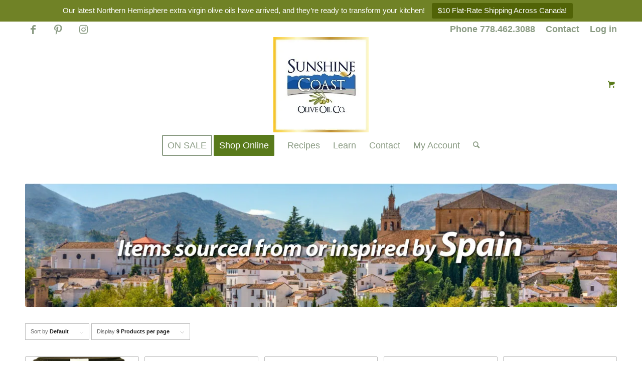

--- FILE ---
content_type: text/html; charset=UTF-8
request_url: https://sunshinecoastoliveoil.com/spain/
body_size: 105443
content:
<!DOCTYPE html>
<html lang="en-US" class="html_stretched responsive av-preloader-disabled  html_header_top html_logo_center html_bottom_nav_header html_menu_right html_custom html_header_sticky html_header_shrinking html_header_topbar_active html_mobile_menu_tablet html_header_searchicon html_content_align_center html_header_unstick_top_disabled html_header_stretch_disabled html_av-submenu-hidden html_av-submenu-display-click html_av-overlay-side html_av-overlay-side-classic html_av-submenu-noclone html_entry_id_18351 html_cart_at_menu av-cookies-no-cookie-consent av-no-preview av-default-lightbox html_text_menu_active av-mobile-menu-switch-default">
<head>
<meta charset="UTF-8" />
<meta name="robots" content="index, follow" />


<!-- mobile setting -->
<meta name="viewport" content="width=device-width, initial-scale=1">

<!-- Scripts/CSS and wp_head hook -->
<title>SPAIN &#8211; Sunshine Coast Olive Oil</title>
<meta name='robots' content='max-image-preview:large' />
	<style>img:is([sizes="auto" i], [sizes^="auto," i]) { contain-intrinsic-size: 3000px 1500px }</style>
	<link rel='dns-prefetch' href='//secure.gravatar.com' />
<link rel='dns-prefetch' href='//stats.wp.com' />
<link rel='dns-prefetch' href='//v0.wordpress.com' />
<link rel='preconnect' href='//i0.wp.com' />
<link rel='preconnect' href='//c0.wp.com' />
<link rel="alternate" type="application/rss+xml" title="Sunshine Coast Olive Oil &raquo; Feed" href="https://sunshinecoastoliveoil.com/feed/" />
<link rel="alternate" type="application/rss+xml" title="Sunshine Coast Olive Oil &raquo; Comments Feed" href="https://sunshinecoastoliveoil.com/comments/feed/" />
<link rel='stylesheet' id='wp-block-library-css' href='https://c0.wp.com/c/6.8.3/wp-includes/css/dist/block-library/style.min.css' type='text/css' media='all' />
<link rel='stylesheet' id='wp-components-css' href='https://c0.wp.com/c/6.8.3/wp-includes/css/dist/components/style.min.css' type='text/css' media='all' />
<link rel='stylesheet' id='wp-preferences-css' href='https://c0.wp.com/c/6.8.3/wp-includes/css/dist/preferences/style.min.css' type='text/css' media='all' />
<link rel='stylesheet' id='wp-block-editor-css' href='https://c0.wp.com/c/6.8.3/wp-includes/css/dist/block-editor/style.min.css' type='text/css' media='all' />
<link rel='stylesheet' id='popup-maker-block-library-style-css' href='https://sunshinecoastoliveoil.com/wp-content/plugins/popup-maker/dist/packages/block-library-style.css?ver=dbea705cfafe089d65f1' type='text/css' media='all' />
<style id='jetpack-sharing-buttons-style-inline-css' type='text/css'>
.jetpack-sharing-buttons__services-list{display:flex;flex-direction:row;flex-wrap:wrap;gap:0;list-style-type:none;margin:5px;padding:0}.jetpack-sharing-buttons__services-list.has-small-icon-size{font-size:12px}.jetpack-sharing-buttons__services-list.has-normal-icon-size{font-size:16px}.jetpack-sharing-buttons__services-list.has-large-icon-size{font-size:24px}.jetpack-sharing-buttons__services-list.has-huge-icon-size{font-size:36px}@media print{.jetpack-sharing-buttons__services-list{display:none!important}}.editor-styles-wrapper .wp-block-jetpack-sharing-buttons{gap:0;padding-inline-start:0}ul.jetpack-sharing-buttons__services-list.has-background{padding:1.25em 2.375em}
</style>
<link rel='stylesheet' id='wc-gift-cards-blocks-integration-css' href='https://sunshinecoastoliveoil.com/wp-content/plugins/woocommerce-gift-cards/assets/dist/frontend/blocks.css?ver=1.16.6' type='text/css' media='all' />
<style id='global-styles-inline-css' type='text/css'>
:root{--wp--preset--aspect-ratio--square: 1;--wp--preset--aspect-ratio--4-3: 4/3;--wp--preset--aspect-ratio--3-4: 3/4;--wp--preset--aspect-ratio--3-2: 3/2;--wp--preset--aspect-ratio--2-3: 2/3;--wp--preset--aspect-ratio--16-9: 16/9;--wp--preset--aspect-ratio--9-16: 9/16;--wp--preset--color--black: #000000;--wp--preset--color--cyan-bluish-gray: #abb8c3;--wp--preset--color--white: #ffffff;--wp--preset--color--pale-pink: #f78da7;--wp--preset--color--vivid-red: #cf2e2e;--wp--preset--color--luminous-vivid-orange: #ff6900;--wp--preset--color--luminous-vivid-amber: #fcb900;--wp--preset--color--light-green-cyan: #7bdcb5;--wp--preset--color--vivid-green-cyan: #00d084;--wp--preset--color--pale-cyan-blue: #8ed1fc;--wp--preset--color--vivid-cyan-blue: #0693e3;--wp--preset--color--vivid-purple: #9b51e0;--wp--preset--color--metallic-red: #b02b2c;--wp--preset--color--maximum-yellow-red: #edae44;--wp--preset--color--yellow-sun: #eeee22;--wp--preset--color--palm-leaf: #83a846;--wp--preset--color--aero: #7bb0e7;--wp--preset--color--old-lavender: #745f7e;--wp--preset--color--steel-teal: #5f8789;--wp--preset--color--raspberry-pink: #d65799;--wp--preset--color--medium-turquoise: #4ecac2;--wp--preset--gradient--vivid-cyan-blue-to-vivid-purple: linear-gradient(135deg,rgba(6,147,227,1) 0%,rgb(155,81,224) 100%);--wp--preset--gradient--light-green-cyan-to-vivid-green-cyan: linear-gradient(135deg,rgb(122,220,180) 0%,rgb(0,208,130) 100%);--wp--preset--gradient--luminous-vivid-amber-to-luminous-vivid-orange: linear-gradient(135deg,rgba(252,185,0,1) 0%,rgba(255,105,0,1) 100%);--wp--preset--gradient--luminous-vivid-orange-to-vivid-red: linear-gradient(135deg,rgba(255,105,0,1) 0%,rgb(207,46,46) 100%);--wp--preset--gradient--very-light-gray-to-cyan-bluish-gray: linear-gradient(135deg,rgb(238,238,238) 0%,rgb(169,184,195) 100%);--wp--preset--gradient--cool-to-warm-spectrum: linear-gradient(135deg,rgb(74,234,220) 0%,rgb(151,120,209) 20%,rgb(207,42,186) 40%,rgb(238,44,130) 60%,rgb(251,105,98) 80%,rgb(254,248,76) 100%);--wp--preset--gradient--blush-light-purple: linear-gradient(135deg,rgb(255,206,236) 0%,rgb(152,150,240) 100%);--wp--preset--gradient--blush-bordeaux: linear-gradient(135deg,rgb(254,205,165) 0%,rgb(254,45,45) 50%,rgb(107,0,62) 100%);--wp--preset--gradient--luminous-dusk: linear-gradient(135deg,rgb(255,203,112) 0%,rgb(199,81,192) 50%,rgb(65,88,208) 100%);--wp--preset--gradient--pale-ocean: linear-gradient(135deg,rgb(255,245,203) 0%,rgb(182,227,212) 50%,rgb(51,167,181) 100%);--wp--preset--gradient--electric-grass: linear-gradient(135deg,rgb(202,248,128) 0%,rgb(113,206,126) 100%);--wp--preset--gradient--midnight: linear-gradient(135deg,rgb(2,3,129) 0%,rgb(40,116,252) 100%);--wp--preset--font-size--small: 1rem;--wp--preset--font-size--medium: 1.125rem;--wp--preset--font-size--large: 1.75rem;--wp--preset--font-size--x-large: clamp(1.75rem, 3vw, 2.25rem);--wp--preset--spacing--20: 0.44rem;--wp--preset--spacing--30: 0.67rem;--wp--preset--spacing--40: 1rem;--wp--preset--spacing--50: 1.5rem;--wp--preset--spacing--60: 2.25rem;--wp--preset--spacing--70: 3.38rem;--wp--preset--spacing--80: 5.06rem;--wp--preset--shadow--natural: 6px 6px 9px rgba(0, 0, 0, 0.2);--wp--preset--shadow--deep: 12px 12px 50px rgba(0, 0, 0, 0.4);--wp--preset--shadow--sharp: 6px 6px 0px rgba(0, 0, 0, 0.2);--wp--preset--shadow--outlined: 6px 6px 0px -3px rgba(255, 255, 255, 1), 6px 6px rgba(0, 0, 0, 1);--wp--preset--shadow--crisp: 6px 6px 0px rgba(0, 0, 0, 1);}:root { --wp--style--global--content-size: 800px;--wp--style--global--wide-size: 1130px; }:where(body) { margin: 0; }.wp-site-blocks > .alignleft { float: left; margin-right: 2em; }.wp-site-blocks > .alignright { float: right; margin-left: 2em; }.wp-site-blocks > .aligncenter { justify-content: center; margin-left: auto; margin-right: auto; }:where(.is-layout-flex){gap: 0.5em;}:where(.is-layout-grid){gap: 0.5em;}.is-layout-flow > .alignleft{float: left;margin-inline-start: 0;margin-inline-end: 2em;}.is-layout-flow > .alignright{float: right;margin-inline-start: 2em;margin-inline-end: 0;}.is-layout-flow > .aligncenter{margin-left: auto !important;margin-right: auto !important;}.is-layout-constrained > .alignleft{float: left;margin-inline-start: 0;margin-inline-end: 2em;}.is-layout-constrained > .alignright{float: right;margin-inline-start: 2em;margin-inline-end: 0;}.is-layout-constrained > .aligncenter{margin-left: auto !important;margin-right: auto !important;}.is-layout-constrained > :where(:not(.alignleft):not(.alignright):not(.alignfull)){max-width: var(--wp--style--global--content-size);margin-left: auto !important;margin-right: auto !important;}.is-layout-constrained > .alignwide{max-width: var(--wp--style--global--wide-size);}body .is-layout-flex{display: flex;}.is-layout-flex{flex-wrap: wrap;align-items: center;}.is-layout-flex > :is(*, div){margin: 0;}body .is-layout-grid{display: grid;}.is-layout-grid > :is(*, div){margin: 0;}body{padding-top: 0px;padding-right: 0px;padding-bottom: 0px;padding-left: 0px;}a:where(:not(.wp-element-button)){text-decoration: underline;}:root :where(.wp-element-button, .wp-block-button__link){background-color: #32373c;border-width: 0;color: #fff;font-family: inherit;font-size: inherit;line-height: inherit;padding: calc(0.667em + 2px) calc(1.333em + 2px);text-decoration: none;}.has-black-color{color: var(--wp--preset--color--black) !important;}.has-cyan-bluish-gray-color{color: var(--wp--preset--color--cyan-bluish-gray) !important;}.has-white-color{color: var(--wp--preset--color--white) !important;}.has-pale-pink-color{color: var(--wp--preset--color--pale-pink) !important;}.has-vivid-red-color{color: var(--wp--preset--color--vivid-red) !important;}.has-luminous-vivid-orange-color{color: var(--wp--preset--color--luminous-vivid-orange) !important;}.has-luminous-vivid-amber-color{color: var(--wp--preset--color--luminous-vivid-amber) !important;}.has-light-green-cyan-color{color: var(--wp--preset--color--light-green-cyan) !important;}.has-vivid-green-cyan-color{color: var(--wp--preset--color--vivid-green-cyan) !important;}.has-pale-cyan-blue-color{color: var(--wp--preset--color--pale-cyan-blue) !important;}.has-vivid-cyan-blue-color{color: var(--wp--preset--color--vivid-cyan-blue) !important;}.has-vivid-purple-color{color: var(--wp--preset--color--vivid-purple) !important;}.has-metallic-red-color{color: var(--wp--preset--color--metallic-red) !important;}.has-maximum-yellow-red-color{color: var(--wp--preset--color--maximum-yellow-red) !important;}.has-yellow-sun-color{color: var(--wp--preset--color--yellow-sun) !important;}.has-palm-leaf-color{color: var(--wp--preset--color--palm-leaf) !important;}.has-aero-color{color: var(--wp--preset--color--aero) !important;}.has-old-lavender-color{color: var(--wp--preset--color--old-lavender) !important;}.has-steel-teal-color{color: var(--wp--preset--color--steel-teal) !important;}.has-raspberry-pink-color{color: var(--wp--preset--color--raspberry-pink) !important;}.has-medium-turquoise-color{color: var(--wp--preset--color--medium-turquoise) !important;}.has-black-background-color{background-color: var(--wp--preset--color--black) !important;}.has-cyan-bluish-gray-background-color{background-color: var(--wp--preset--color--cyan-bluish-gray) !important;}.has-white-background-color{background-color: var(--wp--preset--color--white) !important;}.has-pale-pink-background-color{background-color: var(--wp--preset--color--pale-pink) !important;}.has-vivid-red-background-color{background-color: var(--wp--preset--color--vivid-red) !important;}.has-luminous-vivid-orange-background-color{background-color: var(--wp--preset--color--luminous-vivid-orange) !important;}.has-luminous-vivid-amber-background-color{background-color: var(--wp--preset--color--luminous-vivid-amber) !important;}.has-light-green-cyan-background-color{background-color: var(--wp--preset--color--light-green-cyan) !important;}.has-vivid-green-cyan-background-color{background-color: var(--wp--preset--color--vivid-green-cyan) !important;}.has-pale-cyan-blue-background-color{background-color: var(--wp--preset--color--pale-cyan-blue) !important;}.has-vivid-cyan-blue-background-color{background-color: var(--wp--preset--color--vivid-cyan-blue) !important;}.has-vivid-purple-background-color{background-color: var(--wp--preset--color--vivid-purple) !important;}.has-metallic-red-background-color{background-color: var(--wp--preset--color--metallic-red) !important;}.has-maximum-yellow-red-background-color{background-color: var(--wp--preset--color--maximum-yellow-red) !important;}.has-yellow-sun-background-color{background-color: var(--wp--preset--color--yellow-sun) !important;}.has-palm-leaf-background-color{background-color: var(--wp--preset--color--palm-leaf) !important;}.has-aero-background-color{background-color: var(--wp--preset--color--aero) !important;}.has-old-lavender-background-color{background-color: var(--wp--preset--color--old-lavender) !important;}.has-steel-teal-background-color{background-color: var(--wp--preset--color--steel-teal) !important;}.has-raspberry-pink-background-color{background-color: var(--wp--preset--color--raspberry-pink) !important;}.has-medium-turquoise-background-color{background-color: var(--wp--preset--color--medium-turquoise) !important;}.has-black-border-color{border-color: var(--wp--preset--color--black) !important;}.has-cyan-bluish-gray-border-color{border-color: var(--wp--preset--color--cyan-bluish-gray) !important;}.has-white-border-color{border-color: var(--wp--preset--color--white) !important;}.has-pale-pink-border-color{border-color: var(--wp--preset--color--pale-pink) !important;}.has-vivid-red-border-color{border-color: var(--wp--preset--color--vivid-red) !important;}.has-luminous-vivid-orange-border-color{border-color: var(--wp--preset--color--luminous-vivid-orange) !important;}.has-luminous-vivid-amber-border-color{border-color: var(--wp--preset--color--luminous-vivid-amber) !important;}.has-light-green-cyan-border-color{border-color: var(--wp--preset--color--light-green-cyan) !important;}.has-vivid-green-cyan-border-color{border-color: var(--wp--preset--color--vivid-green-cyan) !important;}.has-pale-cyan-blue-border-color{border-color: var(--wp--preset--color--pale-cyan-blue) !important;}.has-vivid-cyan-blue-border-color{border-color: var(--wp--preset--color--vivid-cyan-blue) !important;}.has-vivid-purple-border-color{border-color: var(--wp--preset--color--vivid-purple) !important;}.has-metallic-red-border-color{border-color: var(--wp--preset--color--metallic-red) !important;}.has-maximum-yellow-red-border-color{border-color: var(--wp--preset--color--maximum-yellow-red) !important;}.has-yellow-sun-border-color{border-color: var(--wp--preset--color--yellow-sun) !important;}.has-palm-leaf-border-color{border-color: var(--wp--preset--color--palm-leaf) !important;}.has-aero-border-color{border-color: var(--wp--preset--color--aero) !important;}.has-old-lavender-border-color{border-color: var(--wp--preset--color--old-lavender) !important;}.has-steel-teal-border-color{border-color: var(--wp--preset--color--steel-teal) !important;}.has-raspberry-pink-border-color{border-color: var(--wp--preset--color--raspberry-pink) !important;}.has-medium-turquoise-border-color{border-color: var(--wp--preset--color--medium-turquoise) !important;}.has-vivid-cyan-blue-to-vivid-purple-gradient-background{background: var(--wp--preset--gradient--vivid-cyan-blue-to-vivid-purple) !important;}.has-light-green-cyan-to-vivid-green-cyan-gradient-background{background: var(--wp--preset--gradient--light-green-cyan-to-vivid-green-cyan) !important;}.has-luminous-vivid-amber-to-luminous-vivid-orange-gradient-background{background: var(--wp--preset--gradient--luminous-vivid-amber-to-luminous-vivid-orange) !important;}.has-luminous-vivid-orange-to-vivid-red-gradient-background{background: var(--wp--preset--gradient--luminous-vivid-orange-to-vivid-red) !important;}.has-very-light-gray-to-cyan-bluish-gray-gradient-background{background: var(--wp--preset--gradient--very-light-gray-to-cyan-bluish-gray) !important;}.has-cool-to-warm-spectrum-gradient-background{background: var(--wp--preset--gradient--cool-to-warm-spectrum) !important;}.has-blush-light-purple-gradient-background{background: var(--wp--preset--gradient--blush-light-purple) !important;}.has-blush-bordeaux-gradient-background{background: var(--wp--preset--gradient--blush-bordeaux) !important;}.has-luminous-dusk-gradient-background{background: var(--wp--preset--gradient--luminous-dusk) !important;}.has-pale-ocean-gradient-background{background: var(--wp--preset--gradient--pale-ocean) !important;}.has-electric-grass-gradient-background{background: var(--wp--preset--gradient--electric-grass) !important;}.has-midnight-gradient-background{background: var(--wp--preset--gradient--midnight) !important;}.has-small-font-size{font-size: var(--wp--preset--font-size--small) !important;}.has-medium-font-size{font-size: var(--wp--preset--font-size--medium) !important;}.has-large-font-size{font-size: var(--wp--preset--font-size--large) !important;}.has-x-large-font-size{font-size: var(--wp--preset--font-size--x-large) !important;}
:where(.wp-block-post-template.is-layout-flex){gap: 1.25em;}:where(.wp-block-post-template.is-layout-grid){gap: 1.25em;}
:where(.wp-block-columns.is-layout-flex){gap: 2em;}:where(.wp-block-columns.is-layout-grid){gap: 2em;}
:root :where(.wp-block-pullquote){font-size: 1.5em;line-height: 1.6;}
</style>
<link rel='stylesheet' id='topbar-css' href='https://sunshinecoastoliveoil.com/wp-content/plugins/top-bar/inc/../css/topbar_style.css?ver=6.8.3' type='text/css' media='all' />
<style id='woocommerce-inline-inline-css' type='text/css'>
.woocommerce form .form-row .required { visibility: visible; }
</style>
<link rel='stylesheet' id='wc-mnm-frontend-css' href='https://sunshinecoastoliveoil.com/wp-content/plugins/woocommerce-mix-and-match-products/assets/css/frontend/mnm-frontend.min.css?ver=1.11.1' type='text/css' media='all' />
<link rel='stylesheet' id='wc-gc-css-css' href='https://sunshinecoastoliveoil.com/wp-content/plugins/woocommerce-gift-cards/assets/css/frontend/woocommerce.css?ver=1.16.6' type='text/css' media='all' />
<link rel='stylesheet' id='brands-styles-css' href='https://c0.wp.com/p/woocommerce/10.1.3/assets/css/brands.css' type='text/css' media='all' />
<link rel='stylesheet' id='avia-merged-styles-css' href='https://sunshinecoastoliveoil.com/wp-content/uploads/dynamic_avia/avia-merged-styles-a02216b3d3866fbf3ff071bfa3bdd9ed---6529939da7bdc.css' type='text/css' media='all' />
<link rel='stylesheet' id='avia-single-post-18351-css' href='https://sunshinecoastoliveoil.com/wp-content/uploads/dynamic_avia/avia_posts_css/post-18351.css?ver=ver-1697231498' type='text/css' media='all' />
<script type="text/javascript" src="https://c0.wp.com/c/6.8.3/wp-includes/js/jquery/jquery.min.js" id="jquery-core-js"></script>
<script type="text/javascript" id="topbar_frontjs-js-extra">
/* <![CDATA[ */
var tpbr_settings = {"fixed":"fixed","user_who":"notloggedin","guests_or_users":"all","message":"Our latest Northern Hemisphere extra virgin olive oils have arrived, and they\u2019re ready to transform your kitchen!","status":"active","yn_button":"button","color":"#708226","button_text":"$10 Flat-Rate Shipping Across Canada!","button_url":"https:\/\/sunshinecoastoliveoil.com\/shipping-info\/","button_behavior":"newwindow","is_admin_bar":"no","detect_sticky":"1"};
/* ]]> */
</script>
<script type="text/javascript" src="https://sunshinecoastoliveoil.com/wp-content/plugins/top-bar/inc/../js/tpbr_front.min.js?ver=6.8.3" id="topbar_frontjs-js"></script>
<script type="text/javascript" src="https://c0.wp.com/p/woocommerce/10.1.3/assets/js/js-cookie/js.cookie.min.js" id="js-cookie-js" defer="defer" data-wp-strategy="defer"></script>
<script type="text/javascript" id="wc-cart-fragments-js-extra">
/* <![CDATA[ */
var wc_cart_fragments_params = {"ajax_url":"\/wp-admin\/admin-ajax.php","wc_ajax_url":"\/?wc-ajax=%%endpoint%%","cart_hash_key":"wc_cart_hash_d8efa2f15ba9895d5d56053a31300e4e","fragment_name":"wc_fragments_d8efa2f15ba9895d5d56053a31300e4e","request_timeout":"5000"};
/* ]]> */
</script>
<script type="text/javascript" src="https://c0.wp.com/p/woocommerce/10.1.3/assets/js/frontend/cart-fragments.min.js" id="wc-cart-fragments-js" defer="defer" data-wp-strategy="defer"></script>
<script type="text/javascript" src="https://c0.wp.com/p/woocommerce/10.1.3/assets/js/jquery-blockui/jquery.blockUI.min.js" id="jquery-blockui-js" defer="defer" data-wp-strategy="defer"></script>
<script type="text/javascript" id="wc-add-to-cart-js-extra">
/* <![CDATA[ */
var wc_add_to_cart_params = {"ajax_url":"\/wp-admin\/admin-ajax.php","wc_ajax_url":"\/?wc-ajax=%%endpoint%%","i18n_view_cart":"View cart","cart_url":"https:\/\/sunshinecoastoliveoil.com\/cart\/","is_cart":"","cart_redirect_after_add":"no"};
/* ]]> */
</script>
<script type="text/javascript" src="https://c0.wp.com/p/woocommerce/10.1.3/assets/js/frontend/add-to-cart.min.js" id="wc-add-to-cart-js" defer="defer" data-wp-strategy="defer"></script>
<script type="text/javascript" id="woocommerce-js-extra">
/* <![CDATA[ */
var woocommerce_params = {"ajax_url":"\/wp-admin\/admin-ajax.php","wc_ajax_url":"\/?wc-ajax=%%endpoint%%","i18n_password_show":"Show password","i18n_password_hide":"Hide password"};
/* ]]> */
</script>
<script type="text/javascript" src="https://c0.wp.com/p/woocommerce/10.1.3/assets/js/frontend/woocommerce.min.js" id="woocommerce-js" defer="defer" data-wp-strategy="defer"></script>
<script type="text/javascript" src="https://sunshinecoastoliveoil.com/wp-content/themes/SCOO/js/avia-js.js?ver=5.6.6" id="avia-js-js"></script>
<script type="text/javascript" src="https://sunshinecoastoliveoil.com/wp-content/themes/SCOO/js/avia-compat.js?ver=5.6.6" id="avia-compat-js"></script>
<link rel="https://api.w.org/" href="https://sunshinecoastoliveoil.com/wp-json/" /><link rel="alternate" title="JSON" type="application/json" href="https://sunshinecoastoliveoil.com/wp-json/wp/v2/pages/18351" /><link rel="EditURI" type="application/rsd+xml" title="RSD" href="https://sunshinecoastoliveoil.com/xmlrpc.php?rsd" />
<meta name="generator" content="WordPress 6.8.3" />
<meta name="generator" content="WooCommerce 10.1.3" />
<link rel="canonical" href="https://sunshinecoastoliveoil.com/spain/" />
<link rel='shortlink' href='https://wp.me/P44aqR-4LZ' />
<link rel="alternate" title="oEmbed (JSON)" type="application/json+oembed" href="https://sunshinecoastoliveoil.com/wp-json/oembed/1.0/embed?url=https%3A%2F%2Fsunshinecoastoliveoil.com%2Fspain%2F" />
<link rel="alternate" title="oEmbed (XML)" type="text/xml+oembed" href="https://sunshinecoastoliveoil.com/wp-json/oembed/1.0/embed?url=https%3A%2F%2Fsunshinecoastoliveoil.com%2Fspain%2F&#038;format=xml" />
<meta name="google-site-verification" content="GGKevPbQBfHIBsTkUfI6kQMA0mDdrANJYlkhQUCaAIY" />
	<style>img#wpstats{display:none}</style>
		<!-- Google site verification - Google for WooCommerce -->
<meta name="google-site-verification" content="GGKevPbQBfHIBsTkUfI6kQMA0mDdrANJYlkhQUCaAIY" />
<link rel="profile" href="http://gmpg.org/xfn/11" />
<link rel="alternate" type="application/rss+xml" title="Sunshine Coast Olive Oil RSS2 Feed" href="https://sunshinecoastoliveoil.com/feed/" />
<link rel="pingback" href="https://sunshinecoastoliveoil.com/xmlrpc.php" />

<style type='text/css' media='screen'>
 #top #header_main > .container, #top #header_main > .container .main_menu  .av-main-nav > li > a, #top #header_main #menu-item-shop .cart_dropdown_link{ height:190px; line-height: 190px; }
 .html_top_nav_header .av-logo-container{ height:190px;  }
 .html_header_top.html_header_sticky #top #wrap_all #main{ padding-top:272px; } 
</style>
<!--[if lt IE 9]><script src="https://sunshinecoastoliveoil.com/wp-content/themes/SCOO/js/html5shiv.js"></script><![endif]-->
<link rel="icon" href="https://sunshinecoastoliveoil.com/wp-content/uploads/2020/05/favicon.png" type="image/png">
	<noscript><style>.woocommerce-product-gallery{ opacity: 1 !important; }</style></noscript>
	
<!-- Jetpack Open Graph Tags -->
<meta property="og:type" content="article" />
<meta property="og:title" content="SPAIN" />
<meta property="og:url" content="https://sunshinecoastoliveoil.com/spain/" />
<meta property="og:description" content="Visit the post for more." />
<meta property="article:published_time" content="2021-06-27T20:47:07+00:00" />
<meta property="article:modified_time" content="2021-07-02T03:36:46+00:00" />
<meta property="og:site_name" content="Sunshine Coast Olive Oil" />
<meta property="og:image" content="https://s0.wp.com/i/blank.jpg" />
<meta property="og:image:width" content="200" />
<meta property="og:image:height" content="200" />
<meta property="og:image:alt" content="" />
<meta property="og:locale" content="en_US" />
<meta name="twitter:text:title" content="SPAIN" />
<meta name="twitter:card" content="summary" />
<meta name="twitter:description" content="Visit the post for more." />

<!-- End Jetpack Open Graph Tags -->
<style type="text/css">
		@font-face {font-family: 'entypo-fontello'; font-weight: normal; font-style: normal; font-display: auto;
		src: url('https://sunshinecoastoliveoil.com/wp-content/themes/SCOO/config-templatebuilder/avia-template-builder/assets/fonts/entypo-fontello.woff2') format('woff2'),
		url('https://sunshinecoastoliveoil.com/wp-content/themes/SCOO/config-templatebuilder/avia-template-builder/assets/fonts/entypo-fontello.woff') format('woff'),
		url('https://sunshinecoastoliveoil.com/wp-content/themes/SCOO/config-templatebuilder/avia-template-builder/assets/fonts/entypo-fontello.ttf') format('truetype'),
		url('https://sunshinecoastoliveoil.com/wp-content/themes/SCOO/config-templatebuilder/avia-template-builder/assets/fonts/entypo-fontello.svg#entypo-fontello') format('svg'),
		url('https://sunshinecoastoliveoil.com/wp-content/themes/SCOO/config-templatebuilder/avia-template-builder/assets/fonts/entypo-fontello.eot'),
		url('https://sunshinecoastoliveoil.com/wp-content/themes/SCOO/config-templatebuilder/avia-template-builder/assets/fonts/entypo-fontello.eot?#iefix') format('embedded-opentype');
		} #top .avia-font-entypo-fontello, body .avia-font-entypo-fontello, html body [data-av_iconfont='entypo-fontello']:before{ font-family: 'entypo-fontello'; }
		</style>
		<!-- Global site tag (gtag.js) - Google Ads: AW-10927471090 - Google for WooCommerce -->
		<script async src="https://www.googletagmanager.com/gtag/js?id=AW-10927471090"></script>
		<script>
			window.dataLayer = window.dataLayer || [];
			function gtag() { dataLayer.push(arguments); }
			gtag( 'consent', 'default', {
				analytics_storage: 'denied',
				ad_storage: 'denied',
				ad_user_data: 'denied',
				ad_personalization: 'denied',
				region: ['AT', 'BE', 'BG', 'HR', 'CY', 'CZ', 'DK', 'EE', 'FI', 'FR', 'DE', 'GR', 'HU', 'IS', 'IE', 'IT', 'LV', 'LI', 'LT', 'LU', 'MT', 'NL', 'NO', 'PL', 'PT', 'RO', 'SK', 'SI', 'ES', 'SE', 'GB', 'CH'],
				wait_for_update: 500,
			} );
			gtag('js', new Date());
			gtag('set', 'developer_id.dOGY3NW', true);
			gtag("config", "AW-10927471090", { "groups": "GLA", "send_page_view": false });		</script>

		

<!--
Debugging Info for Theme support: 

Theme: Sunshine Coast Olive Oil Co.
Version: 5.6.6
Installed: SCOO
AviaFramework Version: 5.6
AviaBuilder Version: 5.3
aviaElementManager Version: 1.0.1
ML:384-PU:55-PLA:26
WP:6.8.3
Compress: CSS:all theme files - JS:disabled
Updates: disabled
PLAu:25
-->
</head>

<body id="top" class="wp-singular page-template-default page page-id-18351 wp-theme-SCOO stretched rtl_columns av-curtain-numeric open_sans helvetica neue-websave helvetica_neue  theme-SCOO woocommerce-no-js avia-responsive-images-support avia-woocommerce-30 av-recaptcha-enabled av-google-badge-hide" itemscope="itemscope" itemtype="https://schema.org/WebPage" >

	<script type="text/javascript">
/* <![CDATA[ */
gtag("event", "page_view", {send_to: "GLA"});
/* ]]> */
</script>

	<div id='wrap_all'>

	
<header id='header' class='all_colors header_color light_bg_color  av_header_top av_logo_center av_bottom_nav_header av_menu_right av_custom av_header_sticky av_header_shrinking av_header_stretch_disabled av_mobile_menu_tablet av_header_searchicon av_header_unstick_top_disabled av_header_border_disabled' data-av_shrink_factor='50' role="banner" itemscope="itemscope" itemtype="https://schema.org/WPHeader" >

		<div id='header_meta' class='container_wrap container_wrap_meta  av_icon_active_left av_extra_header_active av_secondary_right av_phone_active_left av_entry_id_18351'>

			      <div class='container'>
			      <ul class='noLightbox social_bookmarks icon_count_3'><li class='social_bookmarks_facebook av-social-link-facebook social_icon_1'><a target="_blank" aria-label="Link to Facebook" href='https://www.facebook.com/SunshineCoastOOC' aria-hidden='false' data-av_icon='' data-av_iconfont='entypo-fontello' title='Facebook' rel="noopener"><span class='avia_hidden_link_text'>Facebook</span></a></li><li class='social_bookmarks_pinterest av-social-link-pinterest social_icon_2'><a target="_blank" aria-label="Link to Pinterest" href='https://www.pinterest.com/scoliveoilco/' aria-hidden='false' data-av_icon='' data-av_iconfont='entypo-fontello' title='Pinterest' rel="noopener"><span class='avia_hidden_link_text'>Pinterest</span></a></li><li class='social_bookmarks_instagram av-social-link-instagram social_icon_3'><a target="_blank" aria-label="Link to Instagram" href='https://instagram.com/sunshinecoastoliveoil/' aria-hidden='false' data-av_icon='' data-av_iconfont='entypo-fontello' title='Instagram' rel="noopener"><span class='avia_hidden_link_text'>Instagram</span></a></li></ul><nav class='sub_menu'  role="navigation" itemscope="itemscope" itemtype="https://schema.org/SiteNavigationElement" ><ul role="menu" class="menu" id="avia2-menu"><li role="menuitem" id="menu-item-15129" class="menu-item menu-item-type-custom menu-item-object-custom menu-item-15129"><a href="tel:7784623088">Phone 778.462.3088</a></li>
<li role="menuitem" id="menu-item-1249" class="menu-item menu-item-type-post_type menu-item-object-page menu-item-1249"><a href="https://sunshinecoastoliveoil.com/contact/">Contact</a></li>
<li role="menuitem" id="menu-item-15128" class="menu-item menu-item-type-custom menu-item-object-custom menu-item-15128"><a href="https://sunshinecoastoliveoil.com/my-account/">Log in</a></li>
</ul></nav>			      </div>
		</div>

		<div  id='header_main' class='container_wrap container_wrap_logo'>

        <div class='container av-logo-container'><div class='inner-container'><span class='logo avia-standard-logo'><a href='https://sunshinecoastoliveoil.com/' class='' aria-label='logo_for_website_with_yellow_border_smaller_1_1_1.jpg' title='logo_for_website_with_yellow_border_smaller_1_1_1.jpg'><img src="https://i0.wp.com/sunshinecoastoliveoil.com/wp-content/uploads/2019/12/products-logo_for_website_with_yellow_border_smaller_1_1_1.jpg?fit=300%2C300&amp;ssl=1" srcset="https://i0.wp.com/sunshinecoastoliveoil.com/wp-content/uploads/2019/12/products-logo_for_website_with_yellow_border_smaller_1_1_1.jpg?w=150&amp;ssl=1 150w, https://i0.wp.com/sunshinecoastoliveoil.com/wp-content/uploads/2019/12/products-logo_for_website_with_yellow_border_smaller_1_1_1.jpg?w=300&amp;ssl=1 300w" sizes="(max-width: 300px) 100vw, 300px" height="100" width="300" alt='Sunshine Coast Olive Oil' title='logo_for_website_with_yellow_border_smaller_1_1_1.jpg' /></a></span><ul id="menu-item-shop" class = 'menu-item cart_dropdown ' data-success='was added to the cart'><li class="cart_dropdown_first"><a class='cart_dropdown_link' href='https://sunshinecoastoliveoil.com/cart/'><span aria-hidden='true' data-av_icon='' data-av_iconfont='entypo-fontello'></span><span class='av-cart-counter '>0</span><span class="avia_hidden_link_text">Shopping Cart</span></a><!--<span class='cart_subtotal'><span class="woocommerce-Price-amount amount"><bdi><span class="woocommerce-Price-currencySymbol">&#36;</span>0.00</bdi></span></span>--><div class="dropdown_widget dropdown_widget_cart"><div class="avia-arrow"></div><div class="widget_shopping_cart_content"></div></div></li></ul></div></div><div id='header_main_alternate' class='container_wrap'><div class='container'><nav class='main_menu' data-selectname='Select a page'  role="navigation" itemscope="itemscope" itemtype="https://schema.org/SiteNavigationElement" ><div class="avia-menu av-main-nav-wrap"><ul role="menu" class="menu av-main-nav" id="avia-menu"><li role="menuitem" id="menu-item-10086" class="menu-item menu-item-type-post_type menu-item-object-page av-menu-button av-menu-button-bordered menu-item-mega-parent  menu-item-top-level menu-item-top-level-1"><a href="https://sunshinecoastoliveoil.com/on-sale/" itemprop="url" tabindex="0"><span class="avia-bullet"></span><span class="avia-menu-text">ON SALE</span><span class="avia-menu-fx"><span class="avia-arrow-wrap"><span class="avia-arrow"></span></span></span></a></li>
<li role="menuitem" id="menu-item-551" class="menu-item menu-item-type-custom menu-item-object-custom current-menu-ancestor menu-item-has-children av-menu-button av-menu-button-colored menu-item-mega-parent  menu-item-top-level menu-item-top-level-2"><a itemprop="url" tabindex="0"><span class="avia-bullet"></span><span class="avia-menu-text">Shop Online</span><span class="avia-menu-fx"><span class="avia-arrow-wrap"><span class="avia-arrow"></span></span></span></a>
<div class='avia_mega_div avia_mega6 twelve units'>

<ul class="sub-menu">
	<li role="menuitem" id="menu-item-10197" class="menu-item menu-item-type-post_type menu-item-object-page menu-item-has-children avia_mega_menu_columns_6 three units  avia_mega_menu_columns_first"><span class='mega_menu_title heading-color av-special-font'><a href='https://sunshinecoastoliveoil.com/olive-oils/'>OLIVE OILS</a></span>
	<ul class="sub-menu">
		<li role="menuitem" id="menu-item-10294" class="menu-item menu-item-type-post_type menu-item-object-page"><a href="https://sunshinecoastoliveoil.com/extra-virgin-olive-oils/" itemprop="url" tabindex="0"><span class="avia-bullet"></span><span class="avia-menu-text">EXTRA VIRGIN OLIVE OILS</span></a></li>
		<li role="menuitem" id="menu-item-10096" class="menu-item menu-item-type-post_type menu-item-object-page"><a href="https://sunshinecoastoliveoil.com/infused-and-agrumato-style-olive-oils/" itemprop="url" tabindex="0"><span class="avia-bullet"></span><span class="avia-menu-text">INFUSED AND FLAVOURED OLIVE OILS</span></a></li>
		<li role="menuitem" id="menu-item-10100" class="menu-item menu-item-type-post_type menu-item-object-page"><a href="https://sunshinecoastoliveoil.com/gourmet-oils-vinegars/" itemprop="url" tabindex="0"><span class="avia-bullet"></span><span class="avia-menu-text">SPECIALTY OILS &#038; VINEGARS</span></a></li>
		<li role="menuitem" id="menu-item-10105" class="menu-item menu-item-type-post_type menu-item-object-page"><a href="https://sunshinecoastoliveoil.com/truffle-oils/" itemprop="url" tabindex="0"><span class="avia-bullet"></span><span class="avia-menu-text">TRUFFLE OILS</span></a></li>
		<li role="menuitem" id="menu-item-10109" class="menu-item menu-item-type-post_type menu-item-object-page"><a href="https://sunshinecoastoliveoil.com/popular-pairing-sets/" itemprop="url" tabindex="0"><span class="avia-bullet"></span><span class="avia-menu-text">POPULAR OIL AND VINEGAR PAIRINGS SETS</span></a></li>
		<li role="menuitem" id="menu-item-10174" class="menu-item menu-item-type-post_type menu-item-object-page"><a href="https://sunshinecoastoliveoil.com/sample-packs/" itemprop="url" tabindex="0"><span class="avia-bullet"></span><span class="avia-menu-text">SAMPLE PACKS</span></a></li>
	</ul>
</li>
	<li role="menuitem" id="menu-item-10202" class="menu-item menu-item-type-post_type menu-item-object-page menu-item-has-children avia_mega_menu_columns_6 three units "><span class='mega_menu_title heading-color av-special-font'><a href='https://sunshinecoastoliveoil.com/balsamics/'>BALSAMICS</a></span>
	<ul class="sub-menu">
		<li role="menuitem" id="menu-item-10206" class="menu-item menu-item-type-post_type menu-item-object-page"><a href="https://sunshinecoastoliveoil.com/dark-balsamics/" itemprop="url" tabindex="0"><span class="avia-bullet"></span><span class="avia-menu-text">DARK BALSAMICS</span></a></li>
		<li role="menuitem" id="menu-item-10210" class="menu-item menu-item-type-post_type menu-item-object-page"><a href="https://sunshinecoastoliveoil.com/white-balsamics/" itemprop="url" tabindex="0"><span class="avia-bullet"></span><span class="avia-menu-text">WHITE BALSAMICS</span></a></li>
		<li role="menuitem" id="menu-item-10214" class="menu-item menu-item-type-post_type menu-item-object-page"><a href="https://sunshinecoastoliveoil.com/sample-packs-2/" itemprop="url" tabindex="0"><span class="avia-bullet"></span><span class="avia-menu-text">SAMPLER GIFT SETS</span></a></li>
		<li role="menuitem" id="menu-item-10218" class="menu-item menu-item-type-post_type menu-item-object-page"><a href="https://sunshinecoastoliveoil.com/popular-pairings-sets/" itemprop="url" tabindex="0"><span class="avia-bullet"></span><span class="avia-menu-text">POPULAR PAIRINGS GIFT SETS</span></a></li>
	</ul>
</li>
	<li role="menuitem" id="menu-item-10265" class="menu-item menu-item-type-post_type menu-item-object-page menu-item-has-children avia_mega_menu_columns_6 three units "><span class='mega_menu_title heading-color av-special-font'><a href='https://sunshinecoastoliveoil.com/gifts-accessories/'>GIFTS &#038; ACCESSORIES</a></span>
	<ul class="sub-menu">
		<li role="menuitem" id="menu-item-10298" class="menu-item menu-item-type-post_type menu-item-object-page"><a href="https://sunshinecoastoliveoil.com/pour-spouts-and-accesories/" itemprop="url" tabindex="0"><span class="avia-bullet"></span><span class="avia-menu-text">POUR SPOUTS AND ACCESSORIES</span></a></li>
		<li role="menuitem" id="menu-item-10310" class="menu-item menu-item-type-post_type menu-item-object-page"><a href="https://sunshinecoastoliveoil.com/gift-certificates/" itemprop="url" tabindex="0"><span class="avia-bullet"></span><span class="avia-menu-text">GIFT CERTIFICATES</span></a></li>
		<li role="menuitem" id="menu-item-10286" class="menu-item menu-item-type-post_type menu-item-object-page"><a href="https://sunshinecoastoliveoil.com/sampler-6-packs/" itemprop="url" tabindex="0"><span class="avia-bullet"></span><span class="avia-menu-text">SAMPLER GIFT SETS</span></a></li>
		<li role="menuitem" id="menu-item-10302" class="menu-item menu-item-type-post_type menu-item-object-page"><a href="https://sunshinecoastoliveoil.com/dipping-dishes-and-sets/" itemprop="url" tabindex="0"><span class="avia-bullet"></span><span class="avia-menu-text">DIPPING DISHES AND SETS</span></a></li>
		<li role="menuitem" id="menu-item-15617" class="menu-item menu-item-type-taxonomy menu-item-object-product_cat"><a href="https://sunshinecoastoliveoil.com/product-category/gifts-accessories/olive-wood/" itemprop="url" tabindex="0"><span class="avia-bullet"></span><span class="avia-menu-text">OLIVE WOOD</span></a></li>
		<li role="menuitem" id="menu-item-10315" class="menu-item menu-item-type-post_type menu-item-object-page"><a href="https://sunshinecoastoliveoil.com/gourmet-popcorn-gifts/" itemprop="url" tabindex="0"><span class="avia-bullet"></span><span class="avia-menu-text">GOURMET POPCORN GIFTS</span></a></li>
		<li role="menuitem" id="menu-item-10282" class="menu-item menu-item-type-post_type menu-item-object-page"><a href="https://sunshinecoastoliveoil.com/popular-pairing-sets-2/" itemprop="url" tabindex="0"><span class="avia-bullet"></span><span class="avia-menu-text">POPULAR PAIRING SETS</span></a></li>
		<li role="menuitem" id="menu-item-10290" class="menu-item menu-item-type-post_type menu-item-object-page"><a href="https://sunshinecoastoliveoil.com/extra-special-gourmet-gifts/" itemprop="url" tabindex="0"><span class="avia-bullet"></span><span class="avia-menu-text">EXTRA SPECIAL GOURMET GIFTS</span></a></li>
		<li role="menuitem" id="menu-item-10269" class="menu-item menu-item-type-post_type menu-item-object-page"><a href="https://sunshinecoastoliveoil.com/gourmet-oils/" itemprop="url" tabindex="0"><span class="avia-bullet"></span><span class="avia-menu-text">GOURMET OILS</span></a></li>
	</ul>
</li>
	<li role="menuitem" id="menu-item-10260" class="menu-item menu-item-type-post_type menu-item-object-page avia_mega_menu_columns_6 three units "><span class='mega_menu_title heading-color av-special-font'><a href='https://sunshinecoastoliveoil.com/olive-oil-skin-care-2/'>OLIVE OIL SKIN CARE</a></span></li>
	<li role="menuitem" id="menu-item-18339" class="menu-item menu-item-type-post_type menu-item-object-page current-menu-ancestor current-menu-parent current_page_parent current_page_ancestor menu-item-has-children avia_mega_menu_columns_6 three units "><span class='mega_menu_title heading-color av-special-font'><a href='https://sunshinecoastoliveoil.com/shop-by-country/'>SHOP THE WORLD</a></span>
	<ul class="sub-menu">
		<li role="menuitem" id="menu-item-18346" class="menu-item menu-item-type-post_type menu-item-object-page"><a href="https://sunshinecoastoliveoil.com/local-bc-and-canada/" itemprop="url" tabindex="0"><span class="avia-bullet"></span><span class="avia-menu-text">LOCAL BC and CANADA</span></a></li>
		<li role="menuitem" id="menu-item-18350" class="menu-item menu-item-type-post_type menu-item-object-page"><a href="https://sunshinecoastoliveoil.com/greece/" itemprop="url" tabindex="0"><span class="avia-bullet"></span><span class="avia-menu-text">GREECE</span></a></li>
		<li role="menuitem" id="menu-item-18340" class="menu-item menu-item-type-post_type menu-item-object-page"><a href="https://sunshinecoastoliveoil.com/italy/" itemprop="url" tabindex="0"><span class="avia-bullet"></span><span class="avia-menu-text">ITALY</span></a></li>
		<li role="menuitem" id="menu-item-18354" class="menu-item menu-item-type-post_type menu-item-object-page current-menu-item page_item page-item-18351 current_page_item"><a href="https://sunshinecoastoliveoil.com/spain/" itemprop="url" tabindex="0"><span class="avia-bullet"></span><span class="avia-menu-text">SPAIN</span></a></li>
	</ul>
</li>
	<li role="menuitem" id="menu-item-10222" class="menu-item menu-item-type-post_type menu-item-object-page menu-item-has-children avia_mega_menu_columns_6 three units avia_mega_menu_columns_last"><span class='mega_menu_title heading-color av-special-font'><a href='https://sunshinecoastoliveoil.com/groceries/'>GROCERIES</a></span>
	<ul class="sub-menu">
		<li role="menuitem" id="menu-item-10226" class="menu-item menu-item-type-post_type menu-item-object-page"><a href="https://sunshinecoastoliveoil.com/chocolate-2/" itemprop="url" tabindex="0"><span class="avia-bullet"></span><span class="avia-menu-text">CHOCOLATE</span></a></li>
		<li role="menuitem" id="menu-item-10230" class="menu-item menu-item-type-post_type menu-item-object-page"><a href="https://sunshinecoastoliveoil.com/sea-salts/" itemprop="url" tabindex="0"><span class="avia-bullet"></span><span class="avia-menu-text">SEA SALTS</span></a></li>
		<li role="menuitem" id="menu-item-18422" class="menu-item menu-item-type-post_type menu-item-object-page"><a href="https://sunshinecoastoliveoil.com/crackers-and-breadsticks/" itemprop="url" tabindex="0"><span class="avia-bullet"></span><span class="avia-menu-text">CRACKERS AND BREADSTICKS</span></a></li>
		<li role="menuitem" id="menu-item-10234" class="menu-item menu-item-type-post_type menu-item-object-page"><a href="https://sunshinecoastoliveoil.com/gourmet-pasta/" itemprop="url" tabindex="0"><span class="avia-bullet"></span><span class="avia-menu-text">GOURMET PASTA and SAUCES</span></a></li>
		<li role="menuitem" id="menu-item-10238" class="menu-item menu-item-type-post_type menu-item-object-page"><a href="https://sunshinecoastoliveoil.com/popcorn-packs/" itemprop="url" tabindex="0"><span class="avia-bullet"></span><span class="avia-menu-text">POPCORN PACKS AND SNACKS</span></a></li>
		<li role="menuitem" id="menu-item-18438" class="menu-item menu-item-type-post_type menu-item-object-page"><a href="https://sunshinecoastoliveoil.com/olives-spreads-tapenades/" itemprop="url" tabindex="0"><span class="avia-bullet"></span><span class="avia-menu-text">OLIVES, SPREADS, TAPENADES</span></a></li>
		<li role="menuitem" id="menu-item-17091" class="menu-item menu-item-type-post_type menu-item-object-page"><a href="https://sunshinecoastoliveoil.com/mustards-and-sauces/" itemprop="url" tabindex="0"><span class="avia-bullet"></span><span class="avia-menu-text">MUSTARDS AND SAUCES</span></a></li>
		<li role="menuitem" id="menu-item-10242" class="menu-item menu-item-type-post_type menu-item-object-page"><a href="https://sunshinecoastoliveoil.com/olive-leaf-tea/" itemprop="url" tabindex="0"><span class="avia-bullet"></span><span class="avia-menu-text">OLIVE LEAF TEA</span></a></li>
	</ul>
</li>
</ul>

</div>
</li>
<li role="menuitem" id="menu-item-2258" class="menu-item menu-item-type-post_type menu-item-object-page menu-item-has-children menu-item-top-level menu-item-top-level-3"><a href="https://sunshinecoastoliveoil.com/recipes/" itemprop="url" tabindex="0"><span class="avia-bullet"></span><span class="avia-menu-text">Recipes</span><span class="avia-menu-fx"><span class="avia-arrow-wrap"><span class="avia-arrow"></span></span></span></a>


<ul class="sub-menu">
	<li role="menuitem" id="menu-item-2198" class="menu-item menu-item-type-post_type menu-item-object-page"><a href="https://sunshinecoastoliveoil.com/recipes-by-course/" itemprop="url" tabindex="0"><span class="avia-bullet"></span><span class="avia-menu-text">Recipes Sorted by Course</span></a></li>
	<li role="menuitem" id="menu-item-679" class="menu-item menu-item-type-post_type menu-item-object-page"><a href="https://sunshinecoastoliveoil.com/recipe-sorted-by-flavour/" itemprop="url" tabindex="0"><span class="avia-bullet"></span><span class="avia-menu-text">Sorted by Flavour</span></a></li>
	<li role="menuitem" id="menu-item-4013" class="menu-item menu-item-type-post_type menu-item-object-page"><a href="https://sunshinecoastoliveoil.com/recipes-by-diet-type/" itemprop="url" tabindex="0"><span class="avia-bullet"></span><span class="avia-menu-text">Recipes by Diet Type</span></a></li>
	<li role="menuitem" id="menu-item-20071" class="menu-item menu-item-type-taxonomy menu-item-object-category"><a href="https://sunshinecoastoliveoil.com/category/recipes/recipes-from-olgas-greek-kitchen-2021/" itemprop="url" tabindex="0"><span class="avia-bullet"></span><span class="avia-menu-text">Recipes from Eastlink TV&#8217;s Olga&#8217;s Greek Kitchen Season 1</span></a></li>
	<li role="menuitem" id="menu-item-2260" class="menu-item menu-item-type-taxonomy menu-item-object-category"><a href="https://sunshinecoastoliveoil.com/category/learn-about-olive-oil/cookingwitholiveoil/" itemprop="url" tabindex="0"><span class="avia-bullet"></span><span class="avia-menu-text">Cooking with Olive Oil</span></a></li>
	<li role="menuitem" id="menu-item-2250" class="menu-item menu-item-type-post_type menu-item-object-page"><a href="https://sunshinecoastoliveoil.com/pairings/" itemprop="url" tabindex="0"><span class="avia-bullet"></span><span class="avia-menu-text">Pairings</span></a></li>
	<li role="menuitem" id="menu-item-1479" class="menu-item menu-item-type-post_type menu-item-object-page menu-item-has-children"><a href="https://sunshinecoastoliveoil.com/fusti-cards/" itemprop="url" tabindex="0"><span class="avia-bullet"></span><span class="avia-menu-text">Learn About Each Flavour</span></a>
	<ul class="sub-menu">
		<li role="menuitem" id="menu-item-1261" class="menu-item menu-item-type-post_type menu-item-object-page"><a href="https://sunshinecoastoliveoil.com/news/" itemprop="url" tabindex="0"><span class="avia-bullet"></span><span class="avia-menu-text">Archived Newsletters</span></a></li>
	</ul>
</li>
</ul>
</li>
<li role="menuitem" id="menu-item-136" class="menu-item menu-item-type-custom menu-item-object-custom menu-item-has-children menu-item-top-level menu-item-top-level-4"><a itemprop="url" tabindex="0"><span class="avia-bullet"></span><span class="avia-menu-text">Learn</span><span class="avia-menu-fx"><span class="avia-arrow-wrap"><span class="avia-arrow"></span></span></span></a>


<ul class="sub-menu">
	<li role="menuitem" id="menu-item-126" class="menu-item menu-item-type-taxonomy menu-item-object-category menu-item-has-children"><a href="https://sunshinecoastoliveoil.com/category/learn-about-balsamic-vinegar/" itemprop="url" tabindex="0"><span class="avia-bullet"></span><span class="avia-menu-text">Learn about Balsamic Vinegar</span></a>
	<ul class="sub-menu">
		<li role="menuitem" id="menu-item-2051" class="menu-item menu-item-type-post_type menu-item-object-page"><a href="https://sunshinecoastoliveoil.com/dark-balsamic-pairings/" itemprop="url" tabindex="0"><span class="avia-bullet"></span><span class="avia-menu-text">Dark Balsamic Pairings</span></a></li>
	</ul>
</li>
	<li role="menuitem" id="menu-item-125" class="menu-item menu-item-type-taxonomy menu-item-object-category menu-item-has-children"><a href="https://sunshinecoastoliveoil.com/category/learn-about-olive-oil/" itemprop="url" tabindex="0"><span class="avia-bullet"></span><span class="avia-menu-text">Learn about Olive Oil</span></a>
	<ul class="sub-menu">
		<li role="menuitem" id="menu-item-2050" class="menu-item menu-item-type-post_type menu-item-object-page"><a href="https://sunshinecoastoliveoil.com/olive-oil-pairings/" itemprop="url" tabindex="0"><span class="avia-bullet"></span><span class="avia-menu-text">Olive Oil Pairings</span></a></li>
		<li role="menuitem" id="menu-item-489" class="menu-item menu-item-type-taxonomy menu-item-object-category"><a href="https://sunshinecoastoliveoil.com/category/learn-about-olive-oil/cookingwitholiveoil/" itemprop="url" tabindex="0"><span class="avia-bullet"></span><span class="avia-menu-text">Cooking with Olive Oil</span></a></li>
		<li role="menuitem" id="menu-item-414" class="menu-item menu-item-type-taxonomy menu-item-object-category"><a href="https://sunshinecoastoliveoil.com/category/learn-about-olive-oil/health/" itemprop="url" tabindex="0"><span class="avia-bullet"></span><span class="avia-menu-text">Health</span></a></li>
		<li role="menuitem" id="menu-item-490" class="menu-item menu-item-type-taxonomy menu-item-object-category"><a href="https://sunshinecoastoliveoil.com/category/oliveoilchemistry/" itemprop="url" tabindex="0"><span class="avia-bullet"></span><span class="avia-menu-text">Olive Oil Chemistry</span></a></li>
		<li role="menuitem" id="menu-item-1592" class="menu-item menu-item-type-post_type menu-item-object-page"><a href="https://sunshinecoastoliveoil.com/about-our-products/" itemprop="url" tabindex="0"><span class="avia-bullet"></span><span class="avia-menu-text">Where our olive oil comes from</span></a></li>
	</ul>
</li>
	<li role="menuitem" id="menu-item-14042" class="menu-item menu-item-type-post_type menu-item-object-page"><a href="https://sunshinecoastoliveoil.com/olive-oil-101-virtual/" itemprop="url" tabindex="0"><span class="avia-bullet"></span><span class="avia-menu-text">OLIVE OIL 101 (Virtual)</span></a></li>
	<li role="menuitem" id="menu-item-1262" class="menu-item menu-item-type-post_type menu-item-object-page"><a href="https://sunshinecoastoliveoil.com/our-partners/" itemprop="url" tabindex="0"><span class="avia-bullet"></span><span class="avia-menu-text">Our Partners</span></a></li>
</ul>
</li>
<li role="menuitem" id="menu-item-2221" class="menu-item menu-item-type-post_type menu-item-object-page menu-item-has-children menu-item-top-level menu-item-top-level-5"><a href="https://sunshinecoastoliveoil.com/contact/" itemprop="url" tabindex="0"><span class="avia-bullet"></span><span class="avia-menu-text">Contact</span><span class="avia-menu-fx"><span class="avia-arrow-wrap"><span class="avia-arrow"></span></span></span></a>


<ul class="sub-menu">
	<li role="menuitem" id="menu-item-21229" class="menu-item menu-item-type-post_type menu-item-object-page"><a href="https://sunshinecoastoliveoil.com/contact/" itemprop="url" tabindex="0"><span class="avia-bullet"></span><span class="avia-menu-text">Contact</span></a></li>
	<li role="menuitem" id="menu-item-16492" class="menu-item menu-item-type-post_type menu-item-object-page"><a href="https://sunshinecoastoliveoil.com/faq/" itemprop="url" tabindex="0"><span class="avia-bullet"></span><span class="avia-menu-text">FAQ</span></a></li>
</ul>
</li>
<li role="menuitem" id="menu-item-10331" class="menu-item menu-item-type-custom menu-item-object-custom menu-item-has-children menu-item-top-level menu-item-top-level-6"><a href="#" itemprop="url" tabindex="0"><span class="avia-bullet"></span><span class="avia-menu-text">My Account</span><span class="avia-menu-fx"><span class="avia-arrow-wrap"><span class="avia-arrow"></span></span></span></a>


<ul class="sub-menu">
	<li role="menuitem" id="menu-item-10334" class="menu-item menu-item-type-custom menu-item-object-custom"><a href="https://sunshinecoastoliveoil.com/my-account/edit-account/" itemprop="url" tabindex="0"><span class="avia-bullet"></span><span class="avia-menu-text">Account details / Login</span></a></li>
	<li role="menuitem" id="menu-item-10332" class="menu-item menu-item-type-custom menu-item-object-custom"><a href="https://sunshinecoastoliveoil.com/my-account/orders/" itemprop="url" tabindex="0"><span class="avia-bullet"></span><span class="avia-menu-text">Orders</span></a></li>
	<li role="menuitem" id="menu-item-10333" class="menu-item menu-item-type-custom menu-item-object-custom"><a href="https://sunshinecoastoliveoil.com/my-account/edit-address/" itemprop="url" tabindex="0"><span class="avia-bullet"></span><span class="avia-menu-text">Addresses</span></a></li>
	<li role="menuitem" id="menu-item-10336" class="menu-item menu-item-type-custom menu-item-object-custom"><a href="https://sunshinecoastoliveoil.com/my-account/lost-password/" itemprop="url" tabindex="0"><span class="avia-bullet"></span><span class="avia-menu-text">Lost password</span></a></li>
</ul>
</li>
<li id="menu-item-search" class="noMobile menu-item menu-item-search-dropdown menu-item-avia-special" role="menuitem"><a aria-label="Search" href="?s=" rel="nofollow" data-avia-search-tooltip="

&lt;form role=&quot;search&quot; action=&quot;https://sunshinecoastoliveoil.com/&quot; id=&quot;searchform&quot; method=&quot;get&quot; class=&quot;&quot;&gt;
	&lt;div&gt;
		&lt;input type=&quot;submit&quot; value=&quot;&quot; id=&quot;searchsubmit&quot; class=&quot;button avia-font-entypo-fontello&quot; /&gt;
		&lt;input type=&quot;text&quot; id=&quot;s&quot; name=&quot;s&quot; value=&quot;&quot; placeholder='Search' /&gt;
			&lt;/div&gt;
&lt;/form&gt;
" aria-hidden='false' data-av_icon='' data-av_iconfont='entypo-fontello'><span class="avia_hidden_link_text">Search</span></a></li><li class="av-burger-menu-main menu-item-avia-special " role="menuitem">
	        			<a href="#" aria-label="Menu" aria-hidden="false">
							<span class="av-hamburger av-hamburger--spin av-js-hamburger">
								<span class="av-hamburger-box">
						          <span class="av-hamburger-inner"></span>
						          <strong>Menu</strong>
								</span>
							</span>
							<span class="avia_hidden_link_text">Menu</span>
						</a>
	        		   </li></ul></div></nav></div> </div> 
		<!-- end container_wrap-->
		</div>
<div class="header_bg"></div>
<!-- end header -->
</header>

	<div id='main' class='all_colors' data-scroll-offset='190'>

	<div   class='main_color container_wrap_first container_wrap fullsize'  ><div class='container av-section-cont-open' ><main  role="main" itemprop="mainContentOfPage"  class='template-page content  av-content-full alpha units'><div class='post-entry post-entry-type-page post-entry-18351'><div class='entry-content-wrapper clearfix'><div  class='avia-image-container av-kqlsbwho-9bb7289f80a27d29f2af8a73538ebdc2 av-styling- avia-align-center  avia-builder-el-0  el_before_av_productgrid  avia-builder-el-first '   itemprop="image" itemscope="itemscope" itemtype="https://schema.org/ImageObject" ><div class="avia-image-container-inner"><div class="avia-image-overlay-wrap"><img decoding="async" class='wp-image-18389 avia-img-lazy-loading-not-18389 avia_image ' src="https://i0.wp.com/sunshinecoastoliveoil.com/wp-content/uploads/2021/07/Spain.jpg?fit=1200%2C250&ssl=1" alt='' title='Spain'  height="250" width="1200"  itemprop="thumbnailUrl" srcset="https://i0.wp.com/sunshinecoastoliveoil.com/wp-content/uploads/2021/07/Spain.jpg?w=1200&amp;ssl=1 1200w, https://i0.wp.com/sunshinecoastoliveoil.com/wp-content/uploads/2021/07/Spain.jpg?resize=300%2C63&amp;ssl=1 300w, https://i0.wp.com/sunshinecoastoliveoil.com/wp-content/uploads/2021/07/Spain.jpg?resize=1030%2C215&amp;ssl=1 1030w, https://i0.wp.com/sunshinecoastoliveoil.com/wp-content/uploads/2021/07/Spain.jpg?resize=768%2C160&amp;ssl=1 768w, https://i0.wp.com/sunshinecoastoliveoil.com/wp-content/uploads/2021/07/Spain.jpg?resize=705%2C147&amp;ssl=1 705w, https://i0.wp.com/sunshinecoastoliveoil.com/wp-content/uploads/2021/07/Spain.jpg?resize=600%2C125&amp;ssl=1 600w" sizes="(max-width: 1200px) 100vw, 1200px" /></div></div></div>
<div  class='avia-product-slider-container av-kqfnxaj2-36899ab5cbcc1306c44210b39408fcd3 template-shop avia-content-slider avia-content-grid-active shop_columns_5  avia-builder-el-1  el_after_av_image  avia-builder-el-last  avia-content-slider-odd  avia-builder-el-1  el_after_av_image  avia-builder-el-last  av-slideshow-ui av-slider-hover-pause av-slideshow-manual av-loop-once av-loop-manual-endless avia-product-slider1' data-slideshow-options="{&quot;animation&quot;:&quot;fade&quot;,&quot;autoplay&quot;:false,&quot;loop_autoplay&quot;:&quot;once&quot;,&quot;interval&quot;:5,&quot;loop_manual&quot;:&quot;manual-endless&quot;,&quot;autoplay_stopper&quot;:false,&quot;noNavigation&quot;:false,&quot;bg_slider&quot;:false,&quot;keep_padding&quot;:false,&quot;hoverpause&quot;:true,&quot;show_slide_delay&quot;:0}"><div class="product-sorting"><ul class="sort-param sort-param-order"><li><span class='currently-selected'>Sort by <strong>Default</strong></span><ul><li class="current-param"><a href='?avia_extended_shop_select=yes&product_order=default' rel="nofollow"><span class='avia-bullet'></span>Default</a></li><li><a href='?avia_extended_shop_select=yes&product_order=menu_order' rel="nofollow"><span class='avia-bullet'></span>Custom</a></li><li><a href='?avia_extended_shop_select=yes&product_order=title' rel="nofollow"><span class='avia-bullet'></span>Name</a></li><li><a href='?avia_extended_shop_select=yes&product_order=price' rel="nofollow"><span class='avia-bullet'></span>Price</a></li><li><a href='?avia_extended_shop_select=yes&product_order=date' rel="nofollow"><span class='avia-bullet'></span>Date</a></li><li><a href='?avia_extended_shop_select=yes&product_order=popularity' rel="nofollow"><span class='avia-bullet'></span>Popularity (sales)</a></li><li><a href='?avia_extended_shop_select=yes&product_order=rating' rel="nofollow"><span class='avia-bullet'></span>Average rating</a></li><li><a href='?avia_extended_shop_select=yes&product_order=relevance' rel="nofollow"><span class='avia-bullet'></span>Relevance</a></li><li><a href='?avia_extended_shop_select=yes&product_order=rand' rel="nofollow"><span class='avia-bullet'></span>Random</a></li><li><a href='?avia_extended_shop_select=yes&product_order=id' rel="nofollow"><span class='avia-bullet'></span>Product ID</a></li></ul></li></ul><ul class='sort-param sort-param-count'><li><span class='currently-selected'>Display <strong>9 Products per page </strong></span><ul><li class="current-param"><a href='?paged=1&avia_extended_shop_select=yes&product_count=9' rel="nofollow">		<span class='avia-bullet'></span>9 Products per page</a></li><li><a href='?paged=1&avia_extended_shop_select=yes&product_count=18' rel="nofollow">	<span class='avia-bullet'></span>18 Products per page</a></li><li><a href='?paged=1&avia_extended_shop_select=yes&product_count=27' rel="nofollow">	<span class='avia-bullet'></span>27 Products per page</a></li></ul></li></ul></div><div class='avia-content-slider-inner'><ul class="products"><li class="product type-product post-22830 status-publish first instock product_cat-groceries product_cat-divina-olives-more product_cat-spain has-post-thumbnail taxable shipping-taxable purchasable product-type-simple">
	<div class='inner_product main_color wrapped_style noLightbox  av-product-class-'><a href="https://sunshinecoastoliveoil.com/product/matiz-romesco-traditional-sauce/" class="woocommerce-LoopProduct-link woocommerce-loop-product__link"><div class="thumbnail_container"><img loading="lazy" decoding="async" width="300" height="300" src="https://i0.wp.com/sunshinecoastoliveoil.com/wp-content/uploads/2022/07/MATIZ-Romesco-Traditional-Sauce.jpeg?resize=300%2C300&amp;ssl=1" class="wp-image-22831 avia-img-lazy-loading-22831 attachment-woocommerce_thumbnail size-woocommerce_thumbnail wp-post-image" alt="" srcset="https://i0.wp.com/sunshinecoastoliveoil.com/wp-content/uploads/2022/07/MATIZ-Romesco-Traditional-Sauce.jpeg?resize=80%2C80&amp;ssl=1 80w, https://i0.wp.com/sunshinecoastoliveoil.com/wp-content/uploads/2022/07/MATIZ-Romesco-Traditional-Sauce.jpeg?resize=36%2C36&amp;ssl=1 36w, https://i0.wp.com/sunshinecoastoliveoil.com/wp-content/uploads/2022/07/MATIZ-Romesco-Traditional-Sauce.jpeg?resize=180%2C180&amp;ssl=1 180w, https://i0.wp.com/sunshinecoastoliveoil.com/wp-content/uploads/2022/07/MATIZ-Romesco-Traditional-Sauce.jpeg?resize=100%2C100&amp;ssl=1 100w, https://i0.wp.com/sunshinecoastoliveoil.com/wp-content/uploads/2022/07/MATIZ-Romesco-Traditional-Sauce.jpeg?resize=300%2C300&amp;ssl=1 300w, https://i0.wp.com/sunshinecoastoliveoil.com/wp-content/uploads/2022/07/MATIZ-Romesco-Traditional-Sauce.jpeg?resize=32%2C32&amp;ssl=1 32w" sizes="auto, (max-width: 300px) 100vw, 300px" /><span class="cart-loading"></span></div><div class='inner_product_header'><div class='avia-arrow'></div><div class='inner_product_header_table'><div class='inner_product_header_cell'><h2 class="woocommerce-loop-product__title">MATIZ Romesco Traditional Sauce</h2>
	<span class="price"><span class="woocommerce-Price-amount amount"><bdi><span class="woocommerce-Price-currencySymbol">&#36;</span>10.99</bdi></span> <small class="woocommerce-price-suffix">Cad</small></span>
</div></div></div></a><div class='avia_cart_buttons '><a href="/spain/?add-to-cart=22830" aria-describedby="woocommerce_loop_add_to_cart_link_describedby_22830" data-quantity="1" class="button product_type_simple add_to_cart_button ajax_add_to_cart" data-product_id="22830" data-product_sku="MATRTS" aria-label="Add to cart: &ldquo;MATIZ Romesco Traditional Sauce&rdquo;" rel="nofollow" data-success_message="&ldquo;MATIZ Romesco Traditional Sauce&rdquo; has been added to your cart" role="button"><span aria-hidden='true' data-av_icon='' data-av_iconfont='entypo-fontello'></span> Add to cart</a>	<span id="woocommerce_loop_add_to_cart_link_describedby_22830" class="screen-reader-text">
			</span>
<a class="button show_details_button" href="https://sunshinecoastoliveoil.com/product/matiz-romesco-traditional-sauce/"><span aria-hidden='true' data-av_icon='' data-av_iconfont='entypo-fontello'></span>  Show Details</a> <span class="button-mini-delimiter"></span></div></div></li>
<li class="product type-product post-7916 status-publish instock product_cat-bbq-and-hot-sauces product_cat-groceries product_cat-divina-olives-more product_cat-spain has-post-thumbnail purchasable product-type-simple">
	<div class='inner_product main_color wrapped_style noLightbox  av-product-class-'><a href="https://sunshinecoastoliveoil.com/product/black-fig-pairing-for-cheese/" class="woocommerce-LoopProduct-link woocommerce-loop-product__link"><div class="thumbnail_container"><img loading="lazy" decoding="async" width="300" height="300" src="https://i0.wp.com/sunshinecoastoliveoil.com/wp-content/uploads/2020/04/products-black_fig.jpg?resize=300%2C300&amp;ssl=1" class="wp-image-7917 avia-img-lazy-loading-7917 attachment-woocommerce_thumbnail size-woocommerce_thumbnail wp-post-image" alt="" srcset="https://i0.wp.com/sunshinecoastoliveoil.com/wp-content/uploads/2020/04/products-black_fig.jpg?w=150&amp;ssl=1 150w, https://i0.wp.com/sunshinecoastoliveoil.com/wp-content/uploads/2020/04/products-black_fig.jpg?resize=300%2C300&amp;ssl=1 300w, https://i0.wp.com/sunshinecoastoliveoil.com/wp-content/uploads/2020/04/products-black_fig.jpg?w=400&amp;ssl=1 400w" sizes="auto, (max-width: 300px) 100vw, 300px" /><span class="cart-loading"></span></div><div class='inner_product_header'><div class='avia-arrow'></div><div class='inner_product_header_table'><div class='inner_product_header_cell'><h2 class="woocommerce-loop-product__title">Black Fig pairing for cheese</h2>
	<span class="price"><span class="woocommerce-Price-amount amount"><bdi><span class="woocommerce-Price-currencySymbol">&#36;</span>2.99</bdi></span></span>
</div></div></div></a><div class='avia_cart_buttons '><a href="/spain/?add-to-cart=7916" aria-describedby="woocommerce_loop_add_to_cart_link_describedby_7916" data-quantity="1" class="button product_type_simple add_to_cart_button ajax_add_to_cart" data-product_id="7916" data-product_sku="blackfig" aria-label="Add to cart: &ldquo;Black Fig pairing for cheese&rdquo;" rel="nofollow" data-success_message="&ldquo;Black Fig pairing for cheese&rdquo; has been added to your cart" role="button"><span aria-hidden='true' data-av_icon='' data-av_iconfont='entypo-fontello'></span> Add to cart</a>	<span id="woocommerce_loop_add_to_cart_link_describedby_7916" class="screen-reader-text">
			</span>
<a class="button show_details_button" href="https://sunshinecoastoliveoil.com/product/black-fig-pairing-for-cheese/"><span aria-hidden='true' data-av_icon='' data-av_iconfont='entypo-fontello'></span>  Show Details</a> <span class="button-mini-delimiter"></span></div></div></li>
<li class="product type-product post-7918 status-publish instock product_cat-bbq-and-hot-sauces product_cat-groceries product_cat-divina-olives-more product_cat-spain has-post-thumbnail purchasable product-type-simple">
	<div class='inner_product main_color wrapped_style noLightbox  av-product-class-'><a href="https://sunshinecoastoliveoil.com/product/golden-apple-pairing-for-cheese/" class="woocommerce-LoopProduct-link woocommerce-loop-product__link"><div class="thumbnail_container"><img loading="lazy" decoding="async" width="300" height="300" src="https://i0.wp.com/sunshinecoastoliveoil.com/wp-content/uploads/2020/04/products-golden_apple.jpg?resize=300%2C300&amp;ssl=1" class="wp-image-7919 avia-img-lazy-loading-7919 attachment-woocommerce_thumbnail size-woocommerce_thumbnail wp-post-image" alt="" srcset="https://i0.wp.com/sunshinecoastoliveoil.com/wp-content/uploads/2020/04/products-golden_apple.jpg?w=150&amp;ssl=1 150w, https://i0.wp.com/sunshinecoastoliveoil.com/wp-content/uploads/2020/04/products-golden_apple.jpg?resize=100%2C100&amp;ssl=1 100w, https://i0.wp.com/sunshinecoastoliveoil.com/wp-content/uploads/2020/04/products-golden_apple.jpg?resize=300%2C300&amp;ssl=1 300w, https://i0.wp.com/sunshinecoastoliveoil.com/wp-content/uploads/2020/04/products-golden_apple.jpg?w=500&amp;ssl=1 500w" sizes="auto, (max-width: 300px) 100vw, 300px" /><span class="cart-loading"></span></div><div class='inner_product_header'><div class='avia-arrow'></div><div class='inner_product_header_table'><div class='inner_product_header_cell'><h2 class="woocommerce-loop-product__title">Golden Apple pairing for cheese</h2>
	<span class="price"><span class="woocommerce-Price-amount amount"><bdi><span class="woocommerce-Price-currencySymbol">&#36;</span>2.99</bdi></span></span>
</div></div></div></a><div class='avia_cart_buttons '><a href="/spain/?add-to-cart=7918" aria-describedby="woocommerce_loop_add_to_cart_link_describedby_7918" data-quantity="1" class="button product_type_simple add_to_cart_button ajax_add_to_cart" data-product_id="7918" data-product_sku="goldenapple" aria-label="Add to cart: &ldquo;Golden Apple pairing for cheese&rdquo;" rel="nofollow" data-success_message="&ldquo;Golden Apple pairing for cheese&rdquo; has been added to your cart" role="button"><span aria-hidden='true' data-av_icon='' data-av_iconfont='entypo-fontello'></span> Add to cart</a>	<span id="woocommerce_loop_add_to_cart_link_describedby_7918" class="screen-reader-text">
			</span>
<a class="button show_details_button" href="https://sunshinecoastoliveoil.com/product/golden-apple-pairing-for-cheese/"><span aria-hidden='true' data-av_icon='' data-av_iconfont='entypo-fontello'></span>  Show Details</a> <span class="button-mini-delimiter"></span></div></div></li>
<li class="product type-product post-7924 status-publish instock product_cat-bbq-and-hot-sauces product_cat-groceries product_cat-divina-olives-more product_cat-spain has-post-thumbnail purchasable product-type-simple">
	<div class='inner_product main_color wrapped_style noLightbox  av-product-class-'><a href="https://sunshinecoastoliveoil.com/product/peaches-and-apricot-pairing-for-cheese/" class="woocommerce-LoopProduct-link woocommerce-loop-product__link"><div class="thumbnail_container"><img loading="lazy" decoding="async" width="300" height="300" src="https://i0.wp.com/sunshinecoastoliveoil.com/wp-content/uploads/2020/04/products-peaches_and_apricot.jpg?resize=300%2C300&amp;ssl=1" class="wp-image-7925 avia-img-lazy-loading-7925 attachment-woocommerce_thumbnail size-woocommerce_thumbnail wp-post-image" alt="" srcset="https://i0.wp.com/sunshinecoastoliveoil.com/wp-content/uploads/2020/04/products-peaches_and_apricot.jpg?w=150&amp;ssl=1 150w, https://i0.wp.com/sunshinecoastoliveoil.com/wp-content/uploads/2020/04/products-peaches_and_apricot.jpg?resize=100%2C100&amp;ssl=1 100w, https://i0.wp.com/sunshinecoastoliveoil.com/wp-content/uploads/2020/04/products-peaches_and_apricot.jpg?resize=300%2C300&amp;ssl=1 300w, https://i0.wp.com/sunshinecoastoliveoil.com/wp-content/uploads/2020/04/products-peaches_and_apricot.jpg?w=500&amp;ssl=1 500w" sizes="auto, (max-width: 300px) 100vw, 300px" /><span class="cart-loading"></span></div><div class='inner_product_header'><div class='avia-arrow'></div><div class='inner_product_header_table'><div class='inner_product_header_cell'><h2 class="woocommerce-loop-product__title">Peaches and Apricot pairing for cheese</h2>
	<span class="price"><span class="woocommerce-Price-amount amount"><bdi><span class="woocommerce-Price-currencySymbol">&#36;</span>2.99</bdi></span></span>
</div></div></div></a><div class='avia_cart_buttons '><a href="/spain/?add-to-cart=7924" aria-describedby="woocommerce_loop_add_to_cart_link_describedby_7924" data-quantity="1" class="button product_type_simple add_to_cart_button ajax_add_to_cart" data-product_id="7924" data-product_sku="peachesapricot" aria-label="Add to cart: &ldquo;Peaches and Apricot pairing for cheese&rdquo;" rel="nofollow" data-success_message="&ldquo;Peaches and Apricot pairing for cheese&rdquo; has been added to your cart" role="button"><span aria-hidden='true' data-av_icon='' data-av_iconfont='entypo-fontello'></span> Add to cart</a>	<span id="woocommerce_loop_add_to_cart_link_describedby_7924" class="screen-reader-text">
			</span>
<a class="button show_details_button" href="https://sunshinecoastoliveoil.com/product/peaches-and-apricot-pairing-for-cheese/"><span aria-hidden='true' data-av_icon='' data-av_iconfont='entypo-fontello'></span>  Show Details</a> <span class="button-mini-delimiter"></span></div></div></li>
<li class="product type-product post-7920 status-publish last instock product_cat-bbq-and-hot-sauces product_cat-groceries product_cat-divina-olives-more product_cat-spain has-post-thumbnail purchasable product-type-simple">
	<div class='inner_product main_color wrapped_style noLightbox  av-product-class-'><a href="https://sunshinecoastoliveoil.com/product/raspberry-pairing-for-cheese/" class="woocommerce-LoopProduct-link woocommerce-loop-product__link"><div class="thumbnail_container"><img loading="lazy" decoding="async" width="300" height="300" src="https://i0.wp.com/sunshinecoastoliveoil.com/wp-content/uploads/2020/04/products-raspberry.jpg?resize=300%2C300&amp;ssl=1" class="wp-image-7921 avia-img-lazy-loading-7921 attachment-woocommerce_thumbnail size-woocommerce_thumbnail wp-post-image" alt="" srcset="https://i0.wp.com/sunshinecoastoliveoil.com/wp-content/uploads/2020/04/products-raspberry.jpg?w=150&amp;ssl=1 150w, https://i0.wp.com/sunshinecoastoliveoil.com/wp-content/uploads/2020/04/products-raspberry.jpg?resize=100%2C100&amp;ssl=1 100w, https://i0.wp.com/sunshinecoastoliveoil.com/wp-content/uploads/2020/04/products-raspberry.jpg?resize=300%2C300&amp;ssl=1 300w, https://i0.wp.com/sunshinecoastoliveoil.com/wp-content/uploads/2020/04/products-raspberry.jpg?w=500&amp;ssl=1 500w" sizes="auto, (max-width: 300px) 100vw, 300px" /><span class="cart-loading"></span></div><div class='inner_product_header'><div class='avia-arrow'></div><div class='inner_product_header_table'><div class='inner_product_header_cell'><h2 class="woocommerce-loop-product__title">Raspberry pairing for cheese</h2>
	<span class="price"><span class="woocommerce-Price-amount amount"><bdi><span class="woocommerce-Price-currencySymbol">&#36;</span>2.99</bdi></span></span>
</div></div></div></a><div class='avia_cart_buttons '><a href="/spain/?add-to-cart=7920" aria-describedby="woocommerce_loop_add_to_cart_link_describedby_7920" data-quantity="1" class="button product_type_simple add_to_cart_button ajax_add_to_cart" data-product_id="7920" data-product_sku="raspberries" aria-label="Add to cart: &ldquo;Raspberry pairing for cheese&rdquo;" rel="nofollow" data-success_message="&ldquo;Raspberry pairing for cheese&rdquo; has been added to your cart" role="button"><span aria-hidden='true' data-av_icon='' data-av_iconfont='entypo-fontello'></span> Add to cart</a>	<span id="woocommerce_loop_add_to_cart_link_describedby_7920" class="screen-reader-text">
			</span>
<a class="button show_details_button" href="https://sunshinecoastoliveoil.com/product/raspberry-pairing-for-cheese/"><span aria-hidden='true' data-av_icon='' data-av_iconfont='entypo-fontello'></span>  Show Details</a> <span class="button-mini-delimiter"></span></div></div></li>
<li class="product type-product post-17746 status-publish first instock product_cat-crisps-and-crackers product_cat-spain has-post-thumbnail taxable shipping-taxable purchasable product-type-simple">
	<div class='inner_product main_color wrapped_style noLightbox  av-product-class-'><a href="https://sunshinecoastoliveoil.com/product/potato-chips-made-with-extra-virgin-olive-oil-and-himalayan-pink-sea-salt/" class="woocommerce-LoopProduct-link woocommerce-loop-product__link"><div class="thumbnail_container"><img loading="lazy" decoding="async" width="300" height="300" src="https://i0.wp.com/sunshinecoastoliveoil.com/wp-content/uploads/2021/04/potato-chips.jpg?resize=300%2C300&amp;ssl=1" class="wp-image-17749 avia-img-lazy-loading-17749 attachment-woocommerce_thumbnail size-woocommerce_thumbnail wp-post-image" alt="" srcset="https://i0.wp.com/sunshinecoastoliveoil.com/wp-content/uploads/2021/04/potato-chips.jpg?w=600&amp;ssl=1 600w, https://i0.wp.com/sunshinecoastoliveoil.com/wp-content/uploads/2021/04/potato-chips.jpg?resize=300%2C300&amp;ssl=1 300w, https://i0.wp.com/sunshinecoastoliveoil.com/wp-content/uploads/2021/04/potato-chips.jpg?resize=80%2C80&amp;ssl=1 80w, https://i0.wp.com/sunshinecoastoliveoil.com/wp-content/uploads/2021/04/potato-chips.jpg?resize=36%2C36&amp;ssl=1 36w, https://i0.wp.com/sunshinecoastoliveoil.com/wp-content/uploads/2021/04/potato-chips.jpg?resize=180%2C180&amp;ssl=1 180w, https://i0.wp.com/sunshinecoastoliveoil.com/wp-content/uploads/2021/04/potato-chips.jpg?resize=100%2C100&amp;ssl=1 100w, https://i0.wp.com/sunshinecoastoliveoil.com/wp-content/uploads/2021/04/potato-chips.jpg?resize=32%2C32&amp;ssl=1 32w" sizes="auto, (max-width: 300px) 100vw, 300px" /><span class="cart-loading"></span></div><div class='inner_product_header'><div class='avia-arrow'></div><div class='inner_product_header_table'><div class='inner_product_header_cell'><h2 class="woocommerce-loop-product__title">EL VALLE Potato Chips with Olive Oil &amp; Himalayan Pink Sea Salt</h2>
	<span class="price"><span class="woocommerce-Price-amount amount"><bdi><span class="woocommerce-Price-currencySymbol">&#36;</span>5.99</bdi></span> <small class="woocommerce-price-suffix">Cad</small></span>
</div></div></div></a><div class='avia_cart_buttons '><a href="/spain/?add-to-cart=17746" aria-describedby="woocommerce_loop_add_to_cart_link_describedby_17746" data-quantity="1" class="button product_type_simple add_to_cart_button ajax_add_to_cart" data-product_id="17746" data-product_sku="ELVOIL" aria-label="Add to cart: &ldquo;EL VALLE Potato Chips with Olive Oil &amp; Himalayan Pink Sea Salt&rdquo;" rel="nofollow" data-success_message="&ldquo;EL VALLE Potato Chips with Olive Oil &amp; Himalayan Pink Sea Salt&rdquo; has been added to your cart" role="button"><span aria-hidden='true' data-av_icon='' data-av_iconfont='entypo-fontello'></span> Add to cart</a>	<span id="woocommerce_loop_add_to_cart_link_describedby_17746" class="screen-reader-text">
			</span>
<a class="button show_details_button" href="https://sunshinecoastoliveoil.com/product/potato-chips-made-with-extra-virgin-olive-oil-and-himalayan-pink-sea-salt/"><span aria-hidden='true' data-av_icon='' data-av_iconfont='entypo-fontello'></span>  Show Details</a> <span class="button-mini-delimiter"></span></div></div></li>
<li class="product type-product post-15399 status-publish instock product_cat-crisps-and-crackers product_cat-spain product_cat-truffle-oils has-post-thumbnail purchasable product-type-simple">
	<div class='inner_product main_color wrapped_style noLightbox  av-product-class-'><a href="https://sunshinecoastoliveoil.com/product/truffle-potato-chips-made-with-extra-virgin-olive-oil/" class="woocommerce-LoopProduct-link woocommerce-loop-product__link"><div class="thumbnail_container"><img loading="lazy" decoding="async" width="300" height="300" src="https://i0.wp.com/sunshinecoastoliveoil.com/wp-content/uploads/2020/11/Truffle-Chips-1.jpg?resize=300%2C300&amp;ssl=1" class="wp-image-14979 avia-img-lazy-loading-14979 attachment-woocommerce_thumbnail size-woocommerce_thumbnail wp-post-image" alt="" srcset="https://i0.wp.com/sunshinecoastoliveoil.com/wp-content/uploads/2020/11/Truffle-Chips-1.jpg?w=500&amp;ssl=1 500w, https://i0.wp.com/sunshinecoastoliveoil.com/wp-content/uploads/2020/11/Truffle-Chips-1.jpg?resize=300%2C300&amp;ssl=1 300w, https://i0.wp.com/sunshinecoastoliveoil.com/wp-content/uploads/2020/11/Truffle-Chips-1.jpg?resize=80%2C80&amp;ssl=1 80w, https://i0.wp.com/sunshinecoastoliveoil.com/wp-content/uploads/2020/11/Truffle-Chips-1.jpg?resize=36%2C36&amp;ssl=1 36w, https://i0.wp.com/sunshinecoastoliveoil.com/wp-content/uploads/2020/11/Truffle-Chips-1.jpg?resize=180%2C180&amp;ssl=1 180w, https://i0.wp.com/sunshinecoastoliveoil.com/wp-content/uploads/2020/11/Truffle-Chips-1.jpg?resize=100%2C100&amp;ssl=1 100w, https://i0.wp.com/sunshinecoastoliveoil.com/wp-content/uploads/2020/11/Truffle-Chips-1.jpg?resize=32%2C32&amp;ssl=1 32w" sizes="auto, (max-width: 300px) 100vw, 300px" /><span class="cart-loading"></span></div><div class='inner_product_header'><div class='avia-arrow'></div><div class='inner_product_header_table'><div class='inner_product_header_cell'><h2 class="woocommerce-loop-product__title">EL VALLE Black Truffle Potato Chips</h2>
	<span class="price"><span class="woocommerce-Price-amount amount"><bdi><span class="woocommerce-Price-currencySymbol">&#36;</span>5.99</bdi></span></span>
</div></div></div></a><div class='avia_cart_buttons '><a href="/spain/?add-to-cart=15399" aria-describedby="woocommerce_loop_add_to_cart_link_describedby_15399" data-quantity="1" class="button product_type_simple add_to_cart_button ajax_add_to_cart" data-product_id="15399" data-product_sku="ELVTRU" aria-label="Add to cart: &ldquo;EL VALLE Black Truffle Potato Chips&rdquo;" rel="nofollow" data-success_message="&ldquo;EL VALLE Black Truffle Potato Chips&rdquo; has been added to your cart" role="button"><span aria-hidden='true' data-av_icon='' data-av_iconfont='entypo-fontello'></span> Add to cart</a>	<span id="woocommerce_loop_add_to_cart_link_describedby_15399" class="screen-reader-text">
			</span>
<a class="button show_details_button" href="https://sunshinecoastoliveoil.com/product/truffle-potato-chips-made-with-extra-virgin-olive-oil/"><span aria-hidden='true' data-av_icon='' data-av_iconfont='entypo-fontello'></span>  Show Details</a> <span class="button-mini-delimiter"></span></div></div></li>
</ul></div></div><div class="clear"></div>
</div></div></main><!-- close content main element --> <!-- section close by builder template -->		</div><!--end builder template--></div><!-- close default .container_wrap element -->				<div class='container_wrap footer_color' id='footer'>

					<div class='container'>

						<div class='flex_column av_one_fourth  first el_before_av_one_fourth'><section id="text-2" class="widget clearfix widget_text"><h3 class="widgettitle">Subscribe to our Newsletter</h3>			<div class="textwidget"><a title="Subscribe to our Newsletter" href="https://sunshinecoastoliveoil.com/subscribe-to-our-newsletter-our-newsletter/">Click Here To Subscribe</a></div>
		<span class="seperator extralight-border"></span></section></div><div class='flex_column av_one_fourth  el_after_av_one_fourth el_before_av_one_fourth '><section id="text-6" class="widget clearfix widget_text">			<div class="textwidget"><p><a href="https://www.tripadvisor.ca/Attraction_Review-g182206-d4788444-Reviews-Sunshine_Coast_Olive_Oil_Co-Gibsons_Sunshine_Coast_British_Columbia.html" target="_blank" rel="noopener"> <img decoding="async" data-recalc-dims="1" src="https://i0.wp.com/sunshinecoastoliveoil.com/wp-content/uploads/2020/05/Trip-Advisor-177x70-1.png?w=1500&#038;ssl=1" /></a></p>
</div>
		<span class="seperator extralight-border"></span></section></div><div class='flex_column av_one_fourth  el_after_av_one_fourth el_before_av_one_fourth '><section id="text-5" class="widget clearfix widget_text">			<div class="textwidget"><p><a href="https://www.paypal.com/ca/home" target="_blank" rel="noopener"> <img decoding="async" data-recalc-dims="1" src="https://i0.wp.com/sunshinecoastoliveoil.com/wp-content/uploads/2020/05/PayPAl-Security_Banner_234x60_4a.png?w=1500&#038;ssl=1" /></a></p>
</div>
		<span class="seperator extralight-border"></span></section></div><div class='flex_column av_one_fourth  el_after_av_one_fourth el_before_av_one_fourth '><section id="text-7" class="widget clearfix widget_text">			<div class="textwidget"><p><a href="https://sunshinecoastoliveoil.com/wp-admin/">Login</a></p>
</div>
		<span class="seperator extralight-border"></span></section></div>
					</div>

				<!-- ####### END FOOTER CONTAINER ####### -->
				</div>

	

	
				<footer class='container_wrap socket_color' id='socket'  role="contentinfo" itemscope="itemscope" itemtype="https://schema.org/WPFooter" >
                    <div class='container'>

                        <span class='copyright'>© Copyright  - <a href='https://sunshinecoastoliveoil.com/'>Sunshine Coast Olive Oil</a> - <a href='http://www.vanhit.com' target='_blank'>Designed + Developed by vanhit.com</a></span>

                        <ul class='noLightbox social_bookmarks icon_count_3'><li class='social_bookmarks_facebook av-social-link-facebook social_icon_1'><a target="_blank" aria-label="Link to Facebook" href='https://www.facebook.com/SunshineCoastOOC' aria-hidden='false' data-av_icon='' data-av_iconfont='entypo-fontello' title='Facebook' rel="noopener"><span class='avia_hidden_link_text'>Facebook</span></a></li><li class='social_bookmarks_pinterest av-social-link-pinterest social_icon_2'><a target="_blank" aria-label="Link to Pinterest" href='https://www.pinterest.com/scoliveoilco/' aria-hidden='false' data-av_icon='' data-av_iconfont='entypo-fontello' title='Pinterest' rel="noopener"><span class='avia_hidden_link_text'>Pinterest</span></a></li><li class='social_bookmarks_instagram av-social-link-instagram social_icon_3'><a target="_blank" aria-label="Link to Instagram" href='https://instagram.com/sunshinecoastoliveoil/' aria-hidden='false' data-av_icon='' data-av_iconfont='entypo-fontello' title='Instagram' rel="noopener"><span class='avia_hidden_link_text'>Instagram</span></a></li></ul>
                    </div>

	            <!-- ####### END SOCKET CONTAINER ####### -->
				</footer>


					<!-- end main -->
		</div>

		<!-- end wrap_all --></div>

<a href='#top' title='Scroll to top' id='scroll-top-link' aria-hidden='true' data-av_icon='' data-av_iconfont='entypo-fontello'><span class="avia_hidden_link_text">Scroll to top</span></a>

<div id="fb-root"></div>

<script type="speculationrules">
{"prefetch":[{"source":"document","where":{"and":[{"href_matches":"\/*"},{"not":{"href_matches":["\/wp-*.php","\/wp-admin\/*","\/wp-content\/uploads\/*","\/wp-content\/*","\/wp-content\/plugins\/*","\/wp-content\/themes\/SCOO\/*","\/*\\?(.+)"]}},{"not":{"selector_matches":"a[rel~=\"nofollow\"]"}},{"not":{"selector_matches":".no-prefetch, .no-prefetch a"}}]},"eagerness":"conservative"}]}
</script>
<script id="mcjs">!function(c,h,i,m,p){m=c.createElement(h),p=c.getElementsByTagName(h)[0],m.async=1,m.src=i,p.parentNode.insertBefore(m,p)}(document,"script","https://chimpstatic.com/mcjs-connected/js/users/1bf284ec361f87ae538301eea/49aae0fd37c79db88f3c1cc42.js");</script>
 <script type='text/javascript'>
 /* <![CDATA[ */  
var avia_framework_globals = avia_framework_globals || {};
    avia_framework_globals.frameworkUrl = 'https://sunshinecoastoliveoil.com/wp-content/themes/SCOO/framework/';
    avia_framework_globals.installedAt = 'https://sunshinecoastoliveoil.com/wp-content/themes/SCOO/';
    avia_framework_globals.ajaxurl = 'https://sunshinecoastoliveoil.com/wp-admin/admin-ajax.php';
/* ]]> */ 
</script>
 
 	<script type='text/javascript'>
		(function () {
			var c = document.body.className;
			c = c.replace(/woocommerce-no-js/, 'woocommerce-js');
			document.body.className = c;
		})();
	</script>
	<link rel='stylesheet' id='wc-square-cart-checkout-block-css' href='https://sunshinecoastoliveoil.com/wp-content/plugins/woocommerce-square/build/assets/frontend/wc-square-cart-checkout-blocks.css?ver=5.0.0' type='text/css' media='all' />
<link rel='stylesheet' id='wc-blocks-style-css' href='https://c0.wp.com/p/woocommerce/10.1.3/assets/client/blocks/wc-blocks.css' type='text/css' media='all' />
<script type="text/javascript" src="https://sunshinecoastoliveoil.com/wp-content/themes/SCOO/js/waypoints/waypoints.min.js?ver=5.6.6" id="avia-waypoints-js"></script>
<script type="text/javascript" src="https://sunshinecoastoliveoil.com/wp-content/themes/SCOO/js/avia.js?ver=5.6.6" id="avia-default-js"></script>
<script type="text/javascript" src="https://sunshinecoastoliveoil.com/wp-content/themes/SCOO/js/shortcodes.js?ver=5.6.6" id="avia-shortcodes-js"></script>
<script type="text/javascript" src="https://sunshinecoastoliveoil.com/wp-content/themes/SCOO/config-templatebuilder/avia-shortcodes/audio-player/audio-player.js?ver=5.6.6" id="avia-module-audioplayer-js"></script>
<script type="text/javascript" src="https://sunshinecoastoliveoil.com/wp-content/themes/SCOO/config-templatebuilder/avia-shortcodes/chart/chart-js.min.js?ver=5.6.6" id="avia-module-chart-js-js"></script>
<script type="text/javascript" src="https://sunshinecoastoliveoil.com/wp-content/themes/SCOO/config-templatebuilder/avia-shortcodes/chart/chart.js?ver=5.6.6" id="avia-module-chart-js"></script>
<script type="text/javascript" src="https://sunshinecoastoliveoil.com/wp-content/themes/SCOO/config-templatebuilder/avia-shortcodes/contact/contact.js?ver=5.6.6" id="avia-module-contact-js"></script>
<script type="text/javascript" src="https://sunshinecoastoliveoil.com/wp-content/themes/SCOO/config-templatebuilder/avia-shortcodes/slideshow/slideshow.js?ver=5.6.6" id="avia-module-slideshow-js"></script>
<script type="text/javascript" src="https://sunshinecoastoliveoil.com/wp-content/themes/SCOO/config-templatebuilder/avia-shortcodes/countdown/countdown.js?ver=5.6.6" id="avia-module-countdown-js"></script>
<script type="text/javascript" src="https://sunshinecoastoliveoil.com/wp-content/themes/SCOO/config-templatebuilder/avia-shortcodes/gallery/gallery.js?ver=5.6.6" id="avia-module-gallery-js"></script>
<script type="text/javascript" src="https://sunshinecoastoliveoil.com/wp-content/themes/SCOO/config-templatebuilder/avia-shortcodes/gallery_horizontal/gallery_horizontal.js?ver=5.6.6" id="avia-module-gallery-hor-js"></script>
<script type="text/javascript" src="https://sunshinecoastoliveoil.com/wp-content/themes/SCOO/config-templatebuilder/avia-shortcodes/headline_rotator/headline_rotator.js?ver=5.6.6" id="avia-module-rotator-js"></script>
<script type="text/javascript" src="https://sunshinecoastoliveoil.com/wp-content/themes/SCOO/config-templatebuilder/avia-shortcodes/icon_circles/icon_circles.js?ver=5.6.6" id="avia-module-icon-circles-js"></script>
<script type="text/javascript" src="https://sunshinecoastoliveoil.com/wp-content/themes/SCOO/config-templatebuilder/avia-shortcodes/icongrid/icongrid.js?ver=5.6.6" id="avia-module-icongrid-js"></script>
<script type="text/javascript" src="https://sunshinecoastoliveoil.com/wp-content/themes/SCOO/config-templatebuilder/avia-shortcodes/iconlist/iconlist.js?ver=5.6.6" id="avia-module-iconlist-js"></script>
<script type="text/javascript" src="https://c0.wp.com/c/6.8.3/wp-includes/js/underscore.min.js" id="underscore-js"></script>
<script type="text/javascript" src="https://sunshinecoastoliveoil.com/wp-content/themes/SCOO/config-templatebuilder/avia-shortcodes/image_diff/image_diff.js?ver=5.6.6" id="avia-module-image-diff-js"></script>
<script type="text/javascript" src="https://sunshinecoastoliveoil.com/wp-content/themes/SCOO/config-templatebuilder/avia-shortcodes/image_hotspots/image_hotspots.js?ver=5.6.6" id="avia-module-hotspot-js"></script>
<script type="text/javascript" src="https://sunshinecoastoliveoil.com/wp-content/themes/SCOO/config-templatebuilder/avia-shortcodes/lottie_animation/lottie_animation.js?ver=5.6.6" id="avia-module-sc-lottie-animation-js"></script>
<script type="text/javascript" src="https://sunshinecoastoliveoil.com/wp-content/themes/SCOO/config-templatebuilder/avia-shortcodes/magazine/magazine.js?ver=5.6.6" id="avia-module-magazine-js"></script>
<script type="text/javascript" src="https://sunshinecoastoliveoil.com/wp-content/themes/SCOO/config-templatebuilder/avia-shortcodes/portfolio/isotope.min.js?ver=5.6.6" id="avia-module-isotope-js"></script>
<script type="text/javascript" src="https://sunshinecoastoliveoil.com/wp-content/themes/SCOO/config-templatebuilder/avia-shortcodes/masonry_entries/masonry_entries.js?ver=5.6.6" id="avia-module-masonry-js"></script>
<script type="text/javascript" src="https://sunshinecoastoliveoil.com/wp-content/themes/SCOO/config-templatebuilder/avia-shortcodes/menu/menu.js?ver=5.6.6" id="avia-module-menu-js"></script>
<script type="text/javascript" src="https://sunshinecoastoliveoil.com/wp-content/themes/SCOO/config-templatebuilder/avia-shortcodes/notification/notification.js?ver=5.6.6" id="avia-module-notification-js"></script>
<script type="text/javascript" src="https://sunshinecoastoliveoil.com/wp-content/themes/SCOO/config-templatebuilder/avia-shortcodes/numbers/numbers.js?ver=5.6.6" id="avia-module-numbers-js"></script>
<script type="text/javascript" src="https://sunshinecoastoliveoil.com/wp-content/themes/SCOO/config-templatebuilder/avia-shortcodes/portfolio/portfolio.js?ver=5.6.6" id="avia-module-portfolio-js"></script>
<script type="text/javascript" src="https://sunshinecoastoliveoil.com/wp-content/themes/SCOO/config-templatebuilder/avia-shortcodes/progressbar/progressbar.js?ver=5.6.6" id="avia-module-progress-bar-js"></script>
<script type="text/javascript" src="https://sunshinecoastoliveoil.com/wp-content/themes/SCOO/config-templatebuilder/avia-shortcodes/slideshow/slideshow-video.js?ver=5.6.6" id="avia-module-slideshow-video-js"></script>
<script type="text/javascript" src="https://sunshinecoastoliveoil.com/wp-content/themes/SCOO/config-templatebuilder/avia-shortcodes/slideshow_accordion/slideshow_accordion.js?ver=5.6.6" id="avia-module-slideshow-accordion-js"></script>
<script type="text/javascript" src="https://sunshinecoastoliveoil.com/wp-content/themes/SCOO/config-templatebuilder/avia-shortcodes/slideshow_fullscreen/slideshow_fullscreen.js?ver=5.6.6" id="avia-module-slideshow-fullscreen-js"></script>
<script type="text/javascript" src="https://sunshinecoastoliveoil.com/wp-content/themes/SCOO/config-templatebuilder/avia-shortcodes/slideshow_layerslider/slideshow_layerslider.js?ver=5.6.6" id="avia-module-slideshow-ls-js"></script>
<script type="text/javascript" src="https://sunshinecoastoliveoil.com/wp-content/themes/SCOO/config-templatebuilder/avia-shortcodes/tab_section/tab_section.js?ver=5.6.6" id="avia-module-tabsection-js"></script>
<script type="text/javascript" src="https://sunshinecoastoliveoil.com/wp-content/themes/SCOO/config-templatebuilder/avia-shortcodes/tabs/tabs.js?ver=5.6.6" id="avia-module-tabs-js"></script>
<script type="text/javascript" src="https://sunshinecoastoliveoil.com/wp-content/themes/SCOO/config-templatebuilder/avia-shortcodes/testimonials/testimonials.js?ver=5.6.6" id="avia-module-testimonials-js"></script>
<script type="text/javascript" src="https://sunshinecoastoliveoil.com/wp-content/themes/SCOO/config-templatebuilder/avia-shortcodes/timeline/timeline.js?ver=5.6.6" id="avia-module-timeline-js"></script>
<script type="text/javascript" src="https://sunshinecoastoliveoil.com/wp-content/themes/SCOO/config-templatebuilder/avia-shortcodes/toggles/toggles.js?ver=5.6.6" id="avia-module-toggles-js"></script>
<script type="text/javascript" src="https://sunshinecoastoliveoil.com/wp-content/themes/SCOO/config-templatebuilder/avia-shortcodes/video/video.js?ver=5.6.6" id="avia-module-video-js"></script>
<script type="text/javascript" src="https://sunshinecoastoliveoil.com/wp-content/themes/SCOO/config-woocommerce/woocommerce-mod.js?ver=5.6.6" id="avia-woocommerce-js-js"></script>
<script type="text/javascript" id="mailchimp-woocommerce-js-extra">
/* <![CDATA[ */
var mailchimp_public_data = {"site_url":"https:\/\/sunshinecoastoliveoil.com","ajax_url":"https:\/\/sunshinecoastoliveoil.com\/wp-admin\/admin-ajax.php","disable_carts":"","subscribers_only":"","language":"en","allowed_to_set_cookies":"1"};
/* ]]> */
</script>
<script type="text/javascript" src="https://sunshinecoastoliveoil.com/wp-content/plugins/mailchimp-for-woocommerce/public/js/mailchimp-woocommerce-public.min.js?ver=5.5.1.07" id="mailchimp-woocommerce-js"></script>
<script type="text/javascript" src="https://sunshinecoastoliveoil.com/wp-content/themes/SCOO/js/avia-snippet-hamburger-menu.js?ver=5.6.6" id="avia-hamburger-menu-js"></script>
<script type="text/javascript" src="https://sunshinecoastoliveoil.com/wp-content/themes/SCOO/js/avia-snippet-parallax.js?ver=5.6.6" id="avia-parallax-support-js"></script>
<script type="text/javascript" src="https://sunshinecoastoliveoil.com/wp-content/themes/SCOO/js/avia-snippet-fold-unfold.js?ver=5.6.6" id="avia-fold-unfold-js"></script>
<script type="text/javascript" src="https://sunshinecoastoliveoil.com/wp-content/themes/SCOO/js/aviapopup/jquery.magnific-popup.min.js?ver=5.6.6" id="avia-popup-js-js"></script>
<script type="text/javascript" src="https://sunshinecoastoliveoil.com/wp-content/themes/SCOO/js/avia-snippet-lightbox.js?ver=5.6.6" id="avia-lightbox-activation-js"></script>
<script type="text/javascript" src="https://sunshinecoastoliveoil.com/wp-content/themes/SCOO/js/avia-snippet-megamenu.js?ver=5.6.6" id="avia-megamenu-js"></script>
<script type="text/javascript" src="https://sunshinecoastoliveoil.com/wp-content/themes/SCOO/js/avia-snippet-sticky-header.js?ver=5.6.6" id="avia-sticky-header-js"></script>
<script type="text/javascript" src="https://sunshinecoastoliveoil.com/wp-content/themes/SCOO/js/avia-snippet-footer-effects.js?ver=5.6.6" id="avia-footer-effects-js"></script>
<script type="text/javascript" src="https://sunshinecoastoliveoil.com/wp-content/themes/SCOO/js/avia-snippet-widget.js?ver=5.6.6" id="avia-widget-js-js"></script>
<script type="text/javascript" src="https://c0.wp.com/p/woocommerce/10.1.3/assets/js/sourcebuster/sourcebuster.min.js" id="sourcebuster-js-js"></script>
<script type="text/javascript" id="wc-order-attribution-js-extra">
/* <![CDATA[ */
var wc_order_attribution = {"params":{"lifetime":1.0000000000000000818030539140313095458623138256371021270751953125e-5,"session":30,"base64":false,"ajaxurl":"https:\/\/sunshinecoastoliveoil.com\/wp-admin\/admin-ajax.php","prefix":"wc_order_attribution_","allowTracking":true},"fields":{"source_type":"current.typ","referrer":"current_add.rf","utm_campaign":"current.cmp","utm_source":"current.src","utm_medium":"current.mdm","utm_content":"current.cnt","utm_id":"current.id","utm_term":"current.trm","utm_source_platform":"current.plt","utm_creative_format":"current.fmt","utm_marketing_tactic":"current.tct","session_entry":"current_add.ep","session_start_time":"current_add.fd","session_pages":"session.pgs","session_count":"udata.vst","user_agent":"udata.uag"}};
/* ]]> */
</script>
<script type="text/javascript" src="https://c0.wp.com/p/woocommerce/10.1.3/assets/js/frontend/order-attribution.min.js" id="wc-order-attribution-js"></script>
<script type="text/javascript" id="jetpack-stats-js-before">
/* <![CDATA[ */
_stq = window._stq || [];
_stq.push([ "view", JSON.parse("{\"v\":\"ext\",\"blog\":\"60098761\",\"post\":\"18351\",\"tz\":\"-8\",\"srv\":\"sunshinecoastoliveoil.com\",\"j\":\"1:15.0\"}") ]);
_stq.push([ "clickTrackerInit", "60098761", "18351" ]);
/* ]]> */
</script>
<script type="text/javascript" src="https://stats.wp.com/e-202604.js" id="jetpack-stats-js" defer="defer" data-wp-strategy="defer"></script>
<script type="text/javascript" src="https://sunshinecoastoliveoil.com/wp-content/themes/SCOO/framework/js/conditional_load/avia_google_maps_front.js?ver=5.6.6" id="avia_google_maps_front_script-js"></script>
<script type="text/javascript" id="avia_google_recaptcha_front_script-js-extra">
/* <![CDATA[ */
var AviaReCAPTCHA_front = {"version":"avia_recaptcha_v3","site_key2":"6Ldg5qkbAAAAAOCxXLvpl_YA53PSkfBCTZDFHz8J","site_key3":"6Lcr46kbAAAAADsbH09IFc70zxd17rxmthzsS-JC","api":"https:\/\/www.google.com\/recaptcha\/api.js","api_lang":"en","avia_api_script":"https:\/\/sunshinecoastoliveoil.com\/wp-content\/themes\/SCOO\/framework\/js\/conditional_load\/avia_google_recaptcha_api.js","theme":"light","score":"0.5","verify_nonce":"a67d0e02b1","cannot_use":"<h3 class=\"av-recaptcha-error-main\">Sorry, a problem occurred trying to communicate with Google reCAPTCHA API. You are currently not able to submit the contact form. Please try again later - reload the page and also check your internet connection.<\/h3>","init_error_msg":"Initial setting failed. Sitekey 2 and\/or sitekey 3 missing in frontend.","v3_timeout_pageload":"Timeout occurred connecting to V3 API on initial pageload","v3_timeout_verify":"Timeout occurred connecting to V3 API on verifying submit","v2_timeout_verify":"Timeout occurred connecting to V2 API on verifying you as human. Please try again and check your internet connection. It might be necessary to reload the page.","verify_msg":"Verify....","connection_error":"Could not connect to the internet. Please reload the page and try again.","validate_first":"Please validate that you are a human first","validate_submit":"Before submitting we validate that you are a human first.","no_token":"Missing internal token on valid submit - unable to proceed.","invalid_version":"Invalid reCAPTCHA version found.","api_load_error":"Google reCAPTCHA API could not be loaded."};
/* ]]> */
</script>
<script type="text/javascript" src="https://sunshinecoastoliveoil.com/wp-content/themes/SCOO/framework/js/conditional_load/avia_google_recaptcha_front.js?ver=5.6.6" id="avia_google_recaptcha_front_script-js"></script>
<script type="text/javascript" src="https://c0.wp.com/c/6.8.3/wp-includes/js/dist/hooks.min.js" id="wp-hooks-js"></script>
<script type="text/javascript" id="gla-gtag-events-js-extra">
/* <![CDATA[ */
var glaGtagData = {"currency_minor_unit":"2","products":{"22830":{"name":"MATIZ Romesco Traditional Sauce","price":10.9900000000000002131628207280300557613372802734375},"7916":{"name":"Black Fig pairing for cheese","price":2.9900000000000002131628207280300557613372802734375},"7918":{"name":"Golden Apple pairing for cheese","price":2.9900000000000002131628207280300557613372802734375},"7924":{"name":"Peaches and Apricot pairing for cheese","price":2.9900000000000002131628207280300557613372802734375},"7920":{"name":"Raspberry pairing for cheese","price":2.9900000000000002131628207280300557613372802734375},"17746":{"name":"EL VALLE Potato Chips with Olive Oil &amp; Himalayan Pink Sea Salt","price":5.9900000000000002131628207280300557613372802734375},"15399":{"name":"EL VALLE Black Truffle Potato Chips","price":5.9900000000000002131628207280300557613372802734375}}};
/* ]]> */
</script>
<script type="text/javascript" src="https://sunshinecoastoliveoil.com/wp-content/plugins/google-listings-and-ads/js/build/gtag-events.js?ver=6972d3af2e3be67de9f1" id="gla-gtag-events-js"></script>
<script type="text/javascript" src="https://sunshinecoastoliveoil.com/wp-content/themes/SCOO/config-lottie-animations/assets/lottie-player/dotlottie-player.js?ver=5.6.6" id="avia-dotlottie-script-js"></script>

<!-- google webfont font replacement -->

			<script type='text/javascript'>

				(function() {

					/*	check if webfonts are disabled by user setting via cookie - or user must opt in.	*/
					var html = document.getElementsByTagName('html')[0];
					var cookie_check = html.className.indexOf('av-cookies-needs-opt-in') >= 0 || html.className.indexOf('av-cookies-can-opt-out') >= 0;
					var allow_continue = true;
					var silent_accept_cookie = html.className.indexOf('av-cookies-user-silent-accept') >= 0;

					if( cookie_check && ! silent_accept_cookie )
					{
						if( ! document.cookie.match(/aviaCookieConsent/) || html.className.indexOf('av-cookies-session-refused') >= 0 )
						{
							allow_continue = false;
						}
						else
						{
							if( ! document.cookie.match(/aviaPrivacyRefuseCookiesHideBar/) )
							{
								allow_continue = false;
							}
							else if( ! document.cookie.match(/aviaPrivacyEssentialCookiesEnabled/) )
							{
								allow_continue = false;
							}
							else if( document.cookie.match(/aviaPrivacyGoogleWebfontsDisabled/) )
							{
								allow_continue = false;
							}
						}
					}

					if( allow_continue )
					{
						var f = document.createElement('link');

						f.type 	= 'text/css';
						f.rel 	= 'stylesheet';
						f.href 	= 'https://fonts.googleapis.com/css?family=Open+Sans:400,600&display=auto';
						f.id 	= 'avia-google-webfont';

						document.getElementsByTagName('head')[0].appendChild(f);
					}
				})();

			</script>
			
<script type='text/javascript'>

	(function($) {

			/*	check if google analytics tracking is disabled by user setting via cookie - or user must opt in.	*/

			var analytics_code = "<script>\n  (function(i,s,o,g,r,a,m){i['GoogleAnalyticsObject']=r;i[r]=i[r]||function(){\n  (i[r].q=i[r].q||[]).push(arguments)},i[r].l=1*new Date();a=s.createElement(o),\n  m=s.getElementsByTagName(o)[0];a.async=1;a.src=g;m.parentNode.insertBefore(a,m)\n  })(window,document,'script','\/\/www.google-analytics.com\/analytics.js','ga');\n\n  ga('create', 'UA-51731649-1', 'sunshinecoastoliveoil.com');\n  ga('send', 'pageview');\n\n<\/script>".replace(/\"/g, '"' );
			var html = document.getElementsByTagName('html')[0];

			$('html').on( 'avia-cookie-settings-changed', function(e)
			{
					var cookie_check = html.className.indexOf('av-cookies-needs-opt-in') >= 0 || html.className.indexOf('av-cookies-can-opt-out') >= 0;
					var allow_continue = true;
					var silent_accept_cookie = html.className.indexOf('av-cookies-user-silent-accept') >= 0;
					var script_loaded = $( 'script.google_analytics_scripts' );

					if( cookie_check && ! silent_accept_cookie )
					{
						if( ! document.cookie.match(/aviaCookieConsent/) || html.className.indexOf('av-cookies-session-refused') >= 0 )
						{
							allow_continue = false;
						}
						else
						{
							if( ! document.cookie.match(/aviaPrivacyRefuseCookiesHideBar/) )
							{
								allow_continue = false;
							}
							else if( ! document.cookie.match(/aviaPrivacyEssentialCookiesEnabled/) )
							{
								allow_continue = false;
							}
							else if( document.cookie.match(/aviaPrivacyGoogleTrackingDisabled/) )
							{
								allow_continue = false;
							}
						}
					}

					if( ! allow_continue )
					{
//						window['ga-disable-UA-51731649-1'] = true;
						if( script_loaded.length > 0 )
						{
							script_loaded.remove();
						}
					}
					else
					{
						if( script_loaded.length == 0 )
						{
							$('head').append( analytics_code );
						}
					}
			});

			$('html').trigger( 'avia-cookie-settings-changed' );

	})( jQuery );

</script></body>
</html>


--- FILE ---
content_type: text/html; charset=utf-8
request_url: https://www.google.com/recaptcha/api2/anchor?ar=1&k=6Lcr46kbAAAAADsbH09IFc70zxd17rxmthzsS-JC&co=aHR0cHM6Ly9zdW5zaGluZWNvYXN0b2xpdmVvaWwuY29tOjQ0Mw..&hl=en&v=PoyoqOPhxBO7pBk68S4YbpHZ&size=invisible&anchor-ms=20000&execute-ms=30000&cb=pxyq7jwni2b0
body_size: 48661
content:
<!DOCTYPE HTML><html dir="ltr" lang="en"><head><meta http-equiv="Content-Type" content="text/html; charset=UTF-8">
<meta http-equiv="X-UA-Compatible" content="IE=edge">
<title>reCAPTCHA</title>
<style type="text/css">
/* cyrillic-ext */
@font-face {
  font-family: 'Roboto';
  font-style: normal;
  font-weight: 400;
  font-stretch: 100%;
  src: url(//fonts.gstatic.com/s/roboto/v48/KFO7CnqEu92Fr1ME7kSn66aGLdTylUAMa3GUBHMdazTgWw.woff2) format('woff2');
  unicode-range: U+0460-052F, U+1C80-1C8A, U+20B4, U+2DE0-2DFF, U+A640-A69F, U+FE2E-FE2F;
}
/* cyrillic */
@font-face {
  font-family: 'Roboto';
  font-style: normal;
  font-weight: 400;
  font-stretch: 100%;
  src: url(//fonts.gstatic.com/s/roboto/v48/KFO7CnqEu92Fr1ME7kSn66aGLdTylUAMa3iUBHMdazTgWw.woff2) format('woff2');
  unicode-range: U+0301, U+0400-045F, U+0490-0491, U+04B0-04B1, U+2116;
}
/* greek-ext */
@font-face {
  font-family: 'Roboto';
  font-style: normal;
  font-weight: 400;
  font-stretch: 100%;
  src: url(//fonts.gstatic.com/s/roboto/v48/KFO7CnqEu92Fr1ME7kSn66aGLdTylUAMa3CUBHMdazTgWw.woff2) format('woff2');
  unicode-range: U+1F00-1FFF;
}
/* greek */
@font-face {
  font-family: 'Roboto';
  font-style: normal;
  font-weight: 400;
  font-stretch: 100%;
  src: url(//fonts.gstatic.com/s/roboto/v48/KFO7CnqEu92Fr1ME7kSn66aGLdTylUAMa3-UBHMdazTgWw.woff2) format('woff2');
  unicode-range: U+0370-0377, U+037A-037F, U+0384-038A, U+038C, U+038E-03A1, U+03A3-03FF;
}
/* math */
@font-face {
  font-family: 'Roboto';
  font-style: normal;
  font-weight: 400;
  font-stretch: 100%;
  src: url(//fonts.gstatic.com/s/roboto/v48/KFO7CnqEu92Fr1ME7kSn66aGLdTylUAMawCUBHMdazTgWw.woff2) format('woff2');
  unicode-range: U+0302-0303, U+0305, U+0307-0308, U+0310, U+0312, U+0315, U+031A, U+0326-0327, U+032C, U+032F-0330, U+0332-0333, U+0338, U+033A, U+0346, U+034D, U+0391-03A1, U+03A3-03A9, U+03B1-03C9, U+03D1, U+03D5-03D6, U+03F0-03F1, U+03F4-03F5, U+2016-2017, U+2034-2038, U+203C, U+2040, U+2043, U+2047, U+2050, U+2057, U+205F, U+2070-2071, U+2074-208E, U+2090-209C, U+20D0-20DC, U+20E1, U+20E5-20EF, U+2100-2112, U+2114-2115, U+2117-2121, U+2123-214F, U+2190, U+2192, U+2194-21AE, U+21B0-21E5, U+21F1-21F2, U+21F4-2211, U+2213-2214, U+2216-22FF, U+2308-230B, U+2310, U+2319, U+231C-2321, U+2336-237A, U+237C, U+2395, U+239B-23B7, U+23D0, U+23DC-23E1, U+2474-2475, U+25AF, U+25B3, U+25B7, U+25BD, U+25C1, U+25CA, U+25CC, U+25FB, U+266D-266F, U+27C0-27FF, U+2900-2AFF, U+2B0E-2B11, U+2B30-2B4C, U+2BFE, U+3030, U+FF5B, U+FF5D, U+1D400-1D7FF, U+1EE00-1EEFF;
}
/* symbols */
@font-face {
  font-family: 'Roboto';
  font-style: normal;
  font-weight: 400;
  font-stretch: 100%;
  src: url(//fonts.gstatic.com/s/roboto/v48/KFO7CnqEu92Fr1ME7kSn66aGLdTylUAMaxKUBHMdazTgWw.woff2) format('woff2');
  unicode-range: U+0001-000C, U+000E-001F, U+007F-009F, U+20DD-20E0, U+20E2-20E4, U+2150-218F, U+2190, U+2192, U+2194-2199, U+21AF, U+21E6-21F0, U+21F3, U+2218-2219, U+2299, U+22C4-22C6, U+2300-243F, U+2440-244A, U+2460-24FF, U+25A0-27BF, U+2800-28FF, U+2921-2922, U+2981, U+29BF, U+29EB, U+2B00-2BFF, U+4DC0-4DFF, U+FFF9-FFFB, U+10140-1018E, U+10190-1019C, U+101A0, U+101D0-101FD, U+102E0-102FB, U+10E60-10E7E, U+1D2C0-1D2D3, U+1D2E0-1D37F, U+1F000-1F0FF, U+1F100-1F1AD, U+1F1E6-1F1FF, U+1F30D-1F30F, U+1F315, U+1F31C, U+1F31E, U+1F320-1F32C, U+1F336, U+1F378, U+1F37D, U+1F382, U+1F393-1F39F, U+1F3A7-1F3A8, U+1F3AC-1F3AF, U+1F3C2, U+1F3C4-1F3C6, U+1F3CA-1F3CE, U+1F3D4-1F3E0, U+1F3ED, U+1F3F1-1F3F3, U+1F3F5-1F3F7, U+1F408, U+1F415, U+1F41F, U+1F426, U+1F43F, U+1F441-1F442, U+1F444, U+1F446-1F449, U+1F44C-1F44E, U+1F453, U+1F46A, U+1F47D, U+1F4A3, U+1F4B0, U+1F4B3, U+1F4B9, U+1F4BB, U+1F4BF, U+1F4C8-1F4CB, U+1F4D6, U+1F4DA, U+1F4DF, U+1F4E3-1F4E6, U+1F4EA-1F4ED, U+1F4F7, U+1F4F9-1F4FB, U+1F4FD-1F4FE, U+1F503, U+1F507-1F50B, U+1F50D, U+1F512-1F513, U+1F53E-1F54A, U+1F54F-1F5FA, U+1F610, U+1F650-1F67F, U+1F687, U+1F68D, U+1F691, U+1F694, U+1F698, U+1F6AD, U+1F6B2, U+1F6B9-1F6BA, U+1F6BC, U+1F6C6-1F6CF, U+1F6D3-1F6D7, U+1F6E0-1F6EA, U+1F6F0-1F6F3, U+1F6F7-1F6FC, U+1F700-1F7FF, U+1F800-1F80B, U+1F810-1F847, U+1F850-1F859, U+1F860-1F887, U+1F890-1F8AD, U+1F8B0-1F8BB, U+1F8C0-1F8C1, U+1F900-1F90B, U+1F93B, U+1F946, U+1F984, U+1F996, U+1F9E9, U+1FA00-1FA6F, U+1FA70-1FA7C, U+1FA80-1FA89, U+1FA8F-1FAC6, U+1FACE-1FADC, U+1FADF-1FAE9, U+1FAF0-1FAF8, U+1FB00-1FBFF;
}
/* vietnamese */
@font-face {
  font-family: 'Roboto';
  font-style: normal;
  font-weight: 400;
  font-stretch: 100%;
  src: url(//fonts.gstatic.com/s/roboto/v48/KFO7CnqEu92Fr1ME7kSn66aGLdTylUAMa3OUBHMdazTgWw.woff2) format('woff2');
  unicode-range: U+0102-0103, U+0110-0111, U+0128-0129, U+0168-0169, U+01A0-01A1, U+01AF-01B0, U+0300-0301, U+0303-0304, U+0308-0309, U+0323, U+0329, U+1EA0-1EF9, U+20AB;
}
/* latin-ext */
@font-face {
  font-family: 'Roboto';
  font-style: normal;
  font-weight: 400;
  font-stretch: 100%;
  src: url(//fonts.gstatic.com/s/roboto/v48/KFO7CnqEu92Fr1ME7kSn66aGLdTylUAMa3KUBHMdazTgWw.woff2) format('woff2');
  unicode-range: U+0100-02BA, U+02BD-02C5, U+02C7-02CC, U+02CE-02D7, U+02DD-02FF, U+0304, U+0308, U+0329, U+1D00-1DBF, U+1E00-1E9F, U+1EF2-1EFF, U+2020, U+20A0-20AB, U+20AD-20C0, U+2113, U+2C60-2C7F, U+A720-A7FF;
}
/* latin */
@font-face {
  font-family: 'Roboto';
  font-style: normal;
  font-weight: 400;
  font-stretch: 100%;
  src: url(//fonts.gstatic.com/s/roboto/v48/KFO7CnqEu92Fr1ME7kSn66aGLdTylUAMa3yUBHMdazQ.woff2) format('woff2');
  unicode-range: U+0000-00FF, U+0131, U+0152-0153, U+02BB-02BC, U+02C6, U+02DA, U+02DC, U+0304, U+0308, U+0329, U+2000-206F, U+20AC, U+2122, U+2191, U+2193, U+2212, U+2215, U+FEFF, U+FFFD;
}
/* cyrillic-ext */
@font-face {
  font-family: 'Roboto';
  font-style: normal;
  font-weight: 500;
  font-stretch: 100%;
  src: url(//fonts.gstatic.com/s/roboto/v48/KFO7CnqEu92Fr1ME7kSn66aGLdTylUAMa3GUBHMdazTgWw.woff2) format('woff2');
  unicode-range: U+0460-052F, U+1C80-1C8A, U+20B4, U+2DE0-2DFF, U+A640-A69F, U+FE2E-FE2F;
}
/* cyrillic */
@font-face {
  font-family: 'Roboto';
  font-style: normal;
  font-weight: 500;
  font-stretch: 100%;
  src: url(//fonts.gstatic.com/s/roboto/v48/KFO7CnqEu92Fr1ME7kSn66aGLdTylUAMa3iUBHMdazTgWw.woff2) format('woff2');
  unicode-range: U+0301, U+0400-045F, U+0490-0491, U+04B0-04B1, U+2116;
}
/* greek-ext */
@font-face {
  font-family: 'Roboto';
  font-style: normal;
  font-weight: 500;
  font-stretch: 100%;
  src: url(//fonts.gstatic.com/s/roboto/v48/KFO7CnqEu92Fr1ME7kSn66aGLdTylUAMa3CUBHMdazTgWw.woff2) format('woff2');
  unicode-range: U+1F00-1FFF;
}
/* greek */
@font-face {
  font-family: 'Roboto';
  font-style: normal;
  font-weight: 500;
  font-stretch: 100%;
  src: url(//fonts.gstatic.com/s/roboto/v48/KFO7CnqEu92Fr1ME7kSn66aGLdTylUAMa3-UBHMdazTgWw.woff2) format('woff2');
  unicode-range: U+0370-0377, U+037A-037F, U+0384-038A, U+038C, U+038E-03A1, U+03A3-03FF;
}
/* math */
@font-face {
  font-family: 'Roboto';
  font-style: normal;
  font-weight: 500;
  font-stretch: 100%;
  src: url(//fonts.gstatic.com/s/roboto/v48/KFO7CnqEu92Fr1ME7kSn66aGLdTylUAMawCUBHMdazTgWw.woff2) format('woff2');
  unicode-range: U+0302-0303, U+0305, U+0307-0308, U+0310, U+0312, U+0315, U+031A, U+0326-0327, U+032C, U+032F-0330, U+0332-0333, U+0338, U+033A, U+0346, U+034D, U+0391-03A1, U+03A3-03A9, U+03B1-03C9, U+03D1, U+03D5-03D6, U+03F0-03F1, U+03F4-03F5, U+2016-2017, U+2034-2038, U+203C, U+2040, U+2043, U+2047, U+2050, U+2057, U+205F, U+2070-2071, U+2074-208E, U+2090-209C, U+20D0-20DC, U+20E1, U+20E5-20EF, U+2100-2112, U+2114-2115, U+2117-2121, U+2123-214F, U+2190, U+2192, U+2194-21AE, U+21B0-21E5, U+21F1-21F2, U+21F4-2211, U+2213-2214, U+2216-22FF, U+2308-230B, U+2310, U+2319, U+231C-2321, U+2336-237A, U+237C, U+2395, U+239B-23B7, U+23D0, U+23DC-23E1, U+2474-2475, U+25AF, U+25B3, U+25B7, U+25BD, U+25C1, U+25CA, U+25CC, U+25FB, U+266D-266F, U+27C0-27FF, U+2900-2AFF, U+2B0E-2B11, U+2B30-2B4C, U+2BFE, U+3030, U+FF5B, U+FF5D, U+1D400-1D7FF, U+1EE00-1EEFF;
}
/* symbols */
@font-face {
  font-family: 'Roboto';
  font-style: normal;
  font-weight: 500;
  font-stretch: 100%;
  src: url(//fonts.gstatic.com/s/roboto/v48/KFO7CnqEu92Fr1ME7kSn66aGLdTylUAMaxKUBHMdazTgWw.woff2) format('woff2');
  unicode-range: U+0001-000C, U+000E-001F, U+007F-009F, U+20DD-20E0, U+20E2-20E4, U+2150-218F, U+2190, U+2192, U+2194-2199, U+21AF, U+21E6-21F0, U+21F3, U+2218-2219, U+2299, U+22C4-22C6, U+2300-243F, U+2440-244A, U+2460-24FF, U+25A0-27BF, U+2800-28FF, U+2921-2922, U+2981, U+29BF, U+29EB, U+2B00-2BFF, U+4DC0-4DFF, U+FFF9-FFFB, U+10140-1018E, U+10190-1019C, U+101A0, U+101D0-101FD, U+102E0-102FB, U+10E60-10E7E, U+1D2C0-1D2D3, U+1D2E0-1D37F, U+1F000-1F0FF, U+1F100-1F1AD, U+1F1E6-1F1FF, U+1F30D-1F30F, U+1F315, U+1F31C, U+1F31E, U+1F320-1F32C, U+1F336, U+1F378, U+1F37D, U+1F382, U+1F393-1F39F, U+1F3A7-1F3A8, U+1F3AC-1F3AF, U+1F3C2, U+1F3C4-1F3C6, U+1F3CA-1F3CE, U+1F3D4-1F3E0, U+1F3ED, U+1F3F1-1F3F3, U+1F3F5-1F3F7, U+1F408, U+1F415, U+1F41F, U+1F426, U+1F43F, U+1F441-1F442, U+1F444, U+1F446-1F449, U+1F44C-1F44E, U+1F453, U+1F46A, U+1F47D, U+1F4A3, U+1F4B0, U+1F4B3, U+1F4B9, U+1F4BB, U+1F4BF, U+1F4C8-1F4CB, U+1F4D6, U+1F4DA, U+1F4DF, U+1F4E3-1F4E6, U+1F4EA-1F4ED, U+1F4F7, U+1F4F9-1F4FB, U+1F4FD-1F4FE, U+1F503, U+1F507-1F50B, U+1F50D, U+1F512-1F513, U+1F53E-1F54A, U+1F54F-1F5FA, U+1F610, U+1F650-1F67F, U+1F687, U+1F68D, U+1F691, U+1F694, U+1F698, U+1F6AD, U+1F6B2, U+1F6B9-1F6BA, U+1F6BC, U+1F6C6-1F6CF, U+1F6D3-1F6D7, U+1F6E0-1F6EA, U+1F6F0-1F6F3, U+1F6F7-1F6FC, U+1F700-1F7FF, U+1F800-1F80B, U+1F810-1F847, U+1F850-1F859, U+1F860-1F887, U+1F890-1F8AD, U+1F8B0-1F8BB, U+1F8C0-1F8C1, U+1F900-1F90B, U+1F93B, U+1F946, U+1F984, U+1F996, U+1F9E9, U+1FA00-1FA6F, U+1FA70-1FA7C, U+1FA80-1FA89, U+1FA8F-1FAC6, U+1FACE-1FADC, U+1FADF-1FAE9, U+1FAF0-1FAF8, U+1FB00-1FBFF;
}
/* vietnamese */
@font-face {
  font-family: 'Roboto';
  font-style: normal;
  font-weight: 500;
  font-stretch: 100%;
  src: url(//fonts.gstatic.com/s/roboto/v48/KFO7CnqEu92Fr1ME7kSn66aGLdTylUAMa3OUBHMdazTgWw.woff2) format('woff2');
  unicode-range: U+0102-0103, U+0110-0111, U+0128-0129, U+0168-0169, U+01A0-01A1, U+01AF-01B0, U+0300-0301, U+0303-0304, U+0308-0309, U+0323, U+0329, U+1EA0-1EF9, U+20AB;
}
/* latin-ext */
@font-face {
  font-family: 'Roboto';
  font-style: normal;
  font-weight: 500;
  font-stretch: 100%;
  src: url(//fonts.gstatic.com/s/roboto/v48/KFO7CnqEu92Fr1ME7kSn66aGLdTylUAMa3KUBHMdazTgWw.woff2) format('woff2');
  unicode-range: U+0100-02BA, U+02BD-02C5, U+02C7-02CC, U+02CE-02D7, U+02DD-02FF, U+0304, U+0308, U+0329, U+1D00-1DBF, U+1E00-1E9F, U+1EF2-1EFF, U+2020, U+20A0-20AB, U+20AD-20C0, U+2113, U+2C60-2C7F, U+A720-A7FF;
}
/* latin */
@font-face {
  font-family: 'Roboto';
  font-style: normal;
  font-weight: 500;
  font-stretch: 100%;
  src: url(//fonts.gstatic.com/s/roboto/v48/KFO7CnqEu92Fr1ME7kSn66aGLdTylUAMa3yUBHMdazQ.woff2) format('woff2');
  unicode-range: U+0000-00FF, U+0131, U+0152-0153, U+02BB-02BC, U+02C6, U+02DA, U+02DC, U+0304, U+0308, U+0329, U+2000-206F, U+20AC, U+2122, U+2191, U+2193, U+2212, U+2215, U+FEFF, U+FFFD;
}
/* cyrillic-ext */
@font-face {
  font-family: 'Roboto';
  font-style: normal;
  font-weight: 900;
  font-stretch: 100%;
  src: url(//fonts.gstatic.com/s/roboto/v48/KFO7CnqEu92Fr1ME7kSn66aGLdTylUAMa3GUBHMdazTgWw.woff2) format('woff2');
  unicode-range: U+0460-052F, U+1C80-1C8A, U+20B4, U+2DE0-2DFF, U+A640-A69F, U+FE2E-FE2F;
}
/* cyrillic */
@font-face {
  font-family: 'Roboto';
  font-style: normal;
  font-weight: 900;
  font-stretch: 100%;
  src: url(//fonts.gstatic.com/s/roboto/v48/KFO7CnqEu92Fr1ME7kSn66aGLdTylUAMa3iUBHMdazTgWw.woff2) format('woff2');
  unicode-range: U+0301, U+0400-045F, U+0490-0491, U+04B0-04B1, U+2116;
}
/* greek-ext */
@font-face {
  font-family: 'Roboto';
  font-style: normal;
  font-weight: 900;
  font-stretch: 100%;
  src: url(//fonts.gstatic.com/s/roboto/v48/KFO7CnqEu92Fr1ME7kSn66aGLdTylUAMa3CUBHMdazTgWw.woff2) format('woff2');
  unicode-range: U+1F00-1FFF;
}
/* greek */
@font-face {
  font-family: 'Roboto';
  font-style: normal;
  font-weight: 900;
  font-stretch: 100%;
  src: url(//fonts.gstatic.com/s/roboto/v48/KFO7CnqEu92Fr1ME7kSn66aGLdTylUAMa3-UBHMdazTgWw.woff2) format('woff2');
  unicode-range: U+0370-0377, U+037A-037F, U+0384-038A, U+038C, U+038E-03A1, U+03A3-03FF;
}
/* math */
@font-face {
  font-family: 'Roboto';
  font-style: normal;
  font-weight: 900;
  font-stretch: 100%;
  src: url(//fonts.gstatic.com/s/roboto/v48/KFO7CnqEu92Fr1ME7kSn66aGLdTylUAMawCUBHMdazTgWw.woff2) format('woff2');
  unicode-range: U+0302-0303, U+0305, U+0307-0308, U+0310, U+0312, U+0315, U+031A, U+0326-0327, U+032C, U+032F-0330, U+0332-0333, U+0338, U+033A, U+0346, U+034D, U+0391-03A1, U+03A3-03A9, U+03B1-03C9, U+03D1, U+03D5-03D6, U+03F0-03F1, U+03F4-03F5, U+2016-2017, U+2034-2038, U+203C, U+2040, U+2043, U+2047, U+2050, U+2057, U+205F, U+2070-2071, U+2074-208E, U+2090-209C, U+20D0-20DC, U+20E1, U+20E5-20EF, U+2100-2112, U+2114-2115, U+2117-2121, U+2123-214F, U+2190, U+2192, U+2194-21AE, U+21B0-21E5, U+21F1-21F2, U+21F4-2211, U+2213-2214, U+2216-22FF, U+2308-230B, U+2310, U+2319, U+231C-2321, U+2336-237A, U+237C, U+2395, U+239B-23B7, U+23D0, U+23DC-23E1, U+2474-2475, U+25AF, U+25B3, U+25B7, U+25BD, U+25C1, U+25CA, U+25CC, U+25FB, U+266D-266F, U+27C0-27FF, U+2900-2AFF, U+2B0E-2B11, U+2B30-2B4C, U+2BFE, U+3030, U+FF5B, U+FF5D, U+1D400-1D7FF, U+1EE00-1EEFF;
}
/* symbols */
@font-face {
  font-family: 'Roboto';
  font-style: normal;
  font-weight: 900;
  font-stretch: 100%;
  src: url(//fonts.gstatic.com/s/roboto/v48/KFO7CnqEu92Fr1ME7kSn66aGLdTylUAMaxKUBHMdazTgWw.woff2) format('woff2');
  unicode-range: U+0001-000C, U+000E-001F, U+007F-009F, U+20DD-20E0, U+20E2-20E4, U+2150-218F, U+2190, U+2192, U+2194-2199, U+21AF, U+21E6-21F0, U+21F3, U+2218-2219, U+2299, U+22C4-22C6, U+2300-243F, U+2440-244A, U+2460-24FF, U+25A0-27BF, U+2800-28FF, U+2921-2922, U+2981, U+29BF, U+29EB, U+2B00-2BFF, U+4DC0-4DFF, U+FFF9-FFFB, U+10140-1018E, U+10190-1019C, U+101A0, U+101D0-101FD, U+102E0-102FB, U+10E60-10E7E, U+1D2C0-1D2D3, U+1D2E0-1D37F, U+1F000-1F0FF, U+1F100-1F1AD, U+1F1E6-1F1FF, U+1F30D-1F30F, U+1F315, U+1F31C, U+1F31E, U+1F320-1F32C, U+1F336, U+1F378, U+1F37D, U+1F382, U+1F393-1F39F, U+1F3A7-1F3A8, U+1F3AC-1F3AF, U+1F3C2, U+1F3C4-1F3C6, U+1F3CA-1F3CE, U+1F3D4-1F3E0, U+1F3ED, U+1F3F1-1F3F3, U+1F3F5-1F3F7, U+1F408, U+1F415, U+1F41F, U+1F426, U+1F43F, U+1F441-1F442, U+1F444, U+1F446-1F449, U+1F44C-1F44E, U+1F453, U+1F46A, U+1F47D, U+1F4A3, U+1F4B0, U+1F4B3, U+1F4B9, U+1F4BB, U+1F4BF, U+1F4C8-1F4CB, U+1F4D6, U+1F4DA, U+1F4DF, U+1F4E3-1F4E6, U+1F4EA-1F4ED, U+1F4F7, U+1F4F9-1F4FB, U+1F4FD-1F4FE, U+1F503, U+1F507-1F50B, U+1F50D, U+1F512-1F513, U+1F53E-1F54A, U+1F54F-1F5FA, U+1F610, U+1F650-1F67F, U+1F687, U+1F68D, U+1F691, U+1F694, U+1F698, U+1F6AD, U+1F6B2, U+1F6B9-1F6BA, U+1F6BC, U+1F6C6-1F6CF, U+1F6D3-1F6D7, U+1F6E0-1F6EA, U+1F6F0-1F6F3, U+1F6F7-1F6FC, U+1F700-1F7FF, U+1F800-1F80B, U+1F810-1F847, U+1F850-1F859, U+1F860-1F887, U+1F890-1F8AD, U+1F8B0-1F8BB, U+1F8C0-1F8C1, U+1F900-1F90B, U+1F93B, U+1F946, U+1F984, U+1F996, U+1F9E9, U+1FA00-1FA6F, U+1FA70-1FA7C, U+1FA80-1FA89, U+1FA8F-1FAC6, U+1FACE-1FADC, U+1FADF-1FAE9, U+1FAF0-1FAF8, U+1FB00-1FBFF;
}
/* vietnamese */
@font-face {
  font-family: 'Roboto';
  font-style: normal;
  font-weight: 900;
  font-stretch: 100%;
  src: url(//fonts.gstatic.com/s/roboto/v48/KFO7CnqEu92Fr1ME7kSn66aGLdTylUAMa3OUBHMdazTgWw.woff2) format('woff2');
  unicode-range: U+0102-0103, U+0110-0111, U+0128-0129, U+0168-0169, U+01A0-01A1, U+01AF-01B0, U+0300-0301, U+0303-0304, U+0308-0309, U+0323, U+0329, U+1EA0-1EF9, U+20AB;
}
/* latin-ext */
@font-face {
  font-family: 'Roboto';
  font-style: normal;
  font-weight: 900;
  font-stretch: 100%;
  src: url(//fonts.gstatic.com/s/roboto/v48/KFO7CnqEu92Fr1ME7kSn66aGLdTylUAMa3KUBHMdazTgWw.woff2) format('woff2');
  unicode-range: U+0100-02BA, U+02BD-02C5, U+02C7-02CC, U+02CE-02D7, U+02DD-02FF, U+0304, U+0308, U+0329, U+1D00-1DBF, U+1E00-1E9F, U+1EF2-1EFF, U+2020, U+20A0-20AB, U+20AD-20C0, U+2113, U+2C60-2C7F, U+A720-A7FF;
}
/* latin */
@font-face {
  font-family: 'Roboto';
  font-style: normal;
  font-weight: 900;
  font-stretch: 100%;
  src: url(//fonts.gstatic.com/s/roboto/v48/KFO7CnqEu92Fr1ME7kSn66aGLdTylUAMa3yUBHMdazQ.woff2) format('woff2');
  unicode-range: U+0000-00FF, U+0131, U+0152-0153, U+02BB-02BC, U+02C6, U+02DA, U+02DC, U+0304, U+0308, U+0329, U+2000-206F, U+20AC, U+2122, U+2191, U+2193, U+2212, U+2215, U+FEFF, U+FFFD;
}

</style>
<link rel="stylesheet" type="text/css" href="https://www.gstatic.com/recaptcha/releases/PoyoqOPhxBO7pBk68S4YbpHZ/styles__ltr.css">
<script nonce="NtpMIdD8d2JBHaam7Px7HA" type="text/javascript">window['__recaptcha_api'] = 'https://www.google.com/recaptcha/api2/';</script>
<script type="text/javascript" src="https://www.gstatic.com/recaptcha/releases/PoyoqOPhxBO7pBk68S4YbpHZ/recaptcha__en.js" nonce="NtpMIdD8d2JBHaam7Px7HA">
      
    </script></head>
<body><div id="rc-anchor-alert" class="rc-anchor-alert"></div>
<input type="hidden" id="recaptcha-token" value="[base64]">
<script type="text/javascript" nonce="NtpMIdD8d2JBHaam7Px7HA">
      recaptcha.anchor.Main.init("[\x22ainput\x22,[\x22bgdata\x22,\x22\x22,\[base64]/[base64]/[base64]/ZyhXLGgpOnEoW04sMjEsbF0sVywwKSxoKSxmYWxzZSxmYWxzZSl9Y2F0Y2goayl7RygzNTgsVyk/[base64]/[base64]/[base64]/[base64]/[base64]/[base64]/[base64]/bmV3IEJbT10oRFswXSk6dz09Mj9uZXcgQltPXShEWzBdLERbMV0pOnc9PTM/bmV3IEJbT10oRFswXSxEWzFdLERbMl0pOnc9PTQ/[base64]/[base64]/[base64]/[base64]/[base64]\\u003d\x22,\[base64]\\u003d\\u003d\x22,\x22N8KLwr0kw7Uowpk5GMKFcjkXwq3DmMKxw5HCkFHDvMK3wrg6w5gcY30KwoIVNGV3bsKBwpHDlwDCpMO4JMOnwpx3worDtQJKwr3DmMKQwpJ2KcOITcKPwqxzw4DDh8KWGcKsCCIew4AiwpXCh8OlA8OawofCicKewpvCmwY4OMKGw4g4RTpnwoLCmQ3Dtg/[base64]/Cs8OjO8KSRcK4w7wBQ8Olw5XDt8O0w7FocsKfw7TDnxhoZsK9wqDCmmjCsMKQWUZOZ8ORD8Kuw4t7O8KzwpojU0Aiw7sVwoc7w4/[base64]/ShIww79qdMOnw4TDmSfDlGrCgF8oD8O/O8KBw5bDuMKpVirDpcKKUkrDg8OPFMOEDj4/[base64]/[base64]/[base64]/DvlLCnVZ8dDbCncKcR21jZAY+w7XDq8KSGMKRw4Rew5g2EH09UMK3XcOqw4LDlsKJP8KtwpAIwonDvSfCuMO/w7TDmgNIw4M6wr/[base64]/[base64]/DlcOOwqVgwrlXIMK8DWbCksKDwpLDrj0QIk7DgcKiw5ooDXrCgcOcwqFBw5DDgcOMc1B+X8Kxw7FLwrfDgcOULsKMwr/CnsKnw4tKcnBsw5jCswDCgsKVwobCnMK1BsOKwoDCmApew7nChlMYwrbCs3oWwq4DwrPChVQewooTw6XCo8OofT/DiUDCrizCqF8rw73DjUHDryHDsgPCl8Ksw43Dp34+a8OZwr/DuA5EwobDpRzDoA3DksKsIMKnZ3DCkMOvw5TDqGzDlxItwoBrwpPDgcKeLMKJfcOXVcOLw6tWw7VEwpMiwo0ww4zCjAvDlsK6w7TDnsKiw4fDhMO/w51UPyDDpn4sw6MDNcODwp9BUsOdQB5Swqc5wrdYwoTDu1vDrAXCmV7Dl000QARvG8KCeRrClcOLwoI4CMO2BcO0w7bCuUjCuMOgc8Ofw54RwpgbWSsGw5QPwoU1J8ORSsKxVkZLwq/DvsOawqDCp8OTS8OYw57DlsKgaMKsGwnDnCrDuBvCjVXDs8O/woDDp8OIw6/CsQNceQgKYcKmw5bCjVZ2wod/OALDgBjCpMOMwpPCjUHDnlrCmMOVw4/[base64]/woXDvwlKDsObQDjDq8KswpHClMOXwq3Dg8Kzw73Dnh3DlcKJDMKfw7lOw6rDnF3CiUHCuEgmw4IWf8OFESnDmsKNw7kWRsK1LlHCtSMzw5HDkMOoQMKBwoJKBMOEwrZ3esOGw7MeB8KbIcOJQzpLwq7DqSbDo8OkN8KtwqnCjMOKwoQvw63CiW/CjcOIw6TCmkTDmsKAwrFlw6TDiRZVw4hgGlLDkcKzwo/CgnAyVcOmfMKpFFxULV/Cn8K5w7rDnMKQwpQJw5LDqMKPUGNrwrHCtn3Dn8KhwrUiTcK7wojDt8KgHQXDr8OYEXPCnAsKwqTDpisyw4BTwrE3w5IgwpbDpMOKGMK1w4xoa1QeZMO+woZuwrYWYSdDQxfDrm/DtXZsw6TCnDdDGiA0w7x5wovCrsOCMsOJw4jCi8KeLcOAHcOrwropw7bDhm1ZwpNewqk2E8OLw5HCu8OTY0HCgcKQwqtDGsOXwrfCj8K5K8OiwrMhSSnDj3YDw5nClWXDo8OyPsOfEhBlwr/CnyIiw7JqSMK2E2jDqsKmw5gCwozCrMKqS8O9w6hFbsKcJ8Oow4QQw5tswr3CrsOhw7k+w6vCs8KfwrTDg8KBHcOXw4EldHtMY8KMTnPCgGPCojLDh8K1aHQtwrlfw5oOw7/CpRZHwq/CmMKCwqkvOsK4wqvCrjp0wod0ZmjCi2orw59UGDF/[base64]/Co8KHw5DDuMONF1V1wr3CqlXDvhI8w5QKw6RGwrbCrAw1w4MYwpRmw5LCu8KgwoxoPgpSHn0/BH3DpmXCsMOdw7FYw5lJEsOJwpdvYzxzw7c/w7jDjsKFwrFuOFzDr8KjDsOeSMKPw6HCgsOxNkvDtHwsO8KceMOvwqfCjEIGPwgkIcOFecOnL8KXwppkwoPCg8KOawzCkcKNw4Flw44Ww5LCqG0Nw6kxYBx2w77DjEQlC2kew7LCmUZKR1XDuMKlTxjDlcKpwr0ew6xjRsOXRBpWZsODPVh6w65/w6QRw6DDi8OPwr0sN3phwohkOcOuwrjCkm9CCRxpw4QSVG3ClMKHw5hdwrJbwqfDhcKcw4Eswop7wpLDh8K6w5/CiRbDtsKPK3JJGAMywqpwwos1RcOBw5vCkVAKH0/DusKpwoRlwqwCR8Kew4hvdVzCjSNswqVpwr7CgCrDlWEtwp7Dp0nCumLCocO0w6t9az0Jw6N7H8KLV8K8w4XCvG7CvS/CkxHDjMOYwozDgMKwPMOIVsO6w4pMwoATNnhHRcOfEMOEw4sld0o8AVgnfcKWNGhhfg3DgMKWwpwuwosmVRbDv8OcRsOyIsKcw4nDgcK6OSxPw4rCuxZVwpBxV8K9ScOqwq/CjXjCvcOGVcKiwqFoZi3DmcOMw4pPw4EAw6DCtsOZZ8Orag1/WMKnw4/CnMOZwrc0WMO8w4nCucKrTH19S8Kzwrw5wq4lNMK4w7Y9wpIEBMO1wp4bwqd6UMONwo8CwoDDgSbDjEjCs8KYw6wAworDoCbDkFJ/QcKvw7l1woPCscKRw67CjXjCk8KNw4pTfzzCv8Opw7vCpVPDu8O2wofCnwPCqMKVSsO9XnA1RFXDkQTDrMKTKsOYZ8KFfFRDdwpaw5cmw6XCo8KgIcOJLsOdw65vB39Qwpt5ciTCkw9xUnbCkAbCi8KhwqPDi8O1woVdMWvDmMKAw7PDjngKwqUzOsKxw7/[base64]/[base64]/DgR7DuWZRw6rCnTUrw4PCtw8GAMKJwr5bw5XDosOOw4bDscKXNcOww6rDml4bw5Vew50/GMK/b8ODwoYVQsKQwow5wqo3fsOgw65+Fz/[base64]/XsK1KcKkwrXCuGDCtsK+N8KxFX12w57Du8KEw4AXMcKRw4bCiA/DrcKOMMOcw7kvw6vCqsOzw7/Cq3Qlwpctw6zDh8K5CcKsw5/DvMO9CsO3ayl/w7UawrB/wqLDhgrCnsO8Jzsvw4XDgsOgeRoPw4LCpMOJw4UowrPDmsOEwobDt3FlMXzDhQlewr/DisKhBnTCrcKNUsKJL8Klwq/DhzI0wq7Cg2N1IAHDrsK3biRQMBdkwolRw71vBMKQKcOidiZaQQvDs8KASRQtwoQcw6VyT8OAU18Rwq7Dozpuw6rCs3xWwpPCkMKDLiNfSE0cE15HwqjDl8K9wqFKwpnCimrDncKDZ8KCc0vCjMKwIcKyw4XCjj/CpMKJb8K6FzzClwTDt8OaEgHCon7Ds8KJXcKfKXUXOGhCFW7CksKvwokxw69eFRd5w5PCgMKMw4TDj8KAw5zCpAMIC8OgZg/DsQhnw73DgsOaF8Obw6TCuyTDgcOSwplgHMOmwpnCtMO6dnkNa8KKw5HCu3gda2pBw7rDt8K7w404fD3CscKWw7vDhMK2wq3DgB9cw6oiw5rCmQnDvsOEU3JXBnwAw6lmZ8K/wpFeZm/DscKwwrvDiVwDOsKpKsKvw708w4BLO8KVG2rDsCwdUcOuw5p4wrkaRzlMw4wKY33ChjzDv8K6w7dXHsKFKEXDjcOAw6bCkSPCj8OQw7bCpsKsRcOeBWPCs8KiwrzCrDsca0/DoHLDih/CpcK4UHl/WMOHBsOvJVA5AywPw69FYS/CpGRqJyxoCcOrcCfCusOrwpnDigoYFcOdVhfCuDXDncO1DUtYw5pJa3/[base64]/DsETDs3XCuGdPccKIwptbE8O/IkhOwr/CusK6M0NqLMOBNsKGw5HCriXCp180Cl0gwpbCsUTCpnTDpVsqWB8WwrbCo1PDrMKHw4knw69VZ1VMwq8iHWtYIMOvw7Bjw6kuw61fwp3DlMKVw4/Djz/[base64]/[base64]/CkH8fSsK0bRUiwqnDtglkworDpEvCk0TDusKIwrPCpMOrZ8OQd8KhaW3Djn7Ck8Obw4LDrcKyASvCq8OfTsKbwqLCs2LCs8KbEcKGKkcuZCocVMKFwrPCuHvCn8O0NMOww4zCrBLDrsOEwrM+w4Qxw7kyZ8K/cz/[base64]/[base64]/DoWnDhcKCTAnDmh9dw6oPF8OPYHTDmUbCpltGF8KiKDfCqEFAw4/Dlh4Iw5/DvFLDnWoxwopXLkcUwrlGw7tfXhPCs2R3QsKAw7MpwqDCuMK3LMOaPsK/w6rDnsKbbDVRwrvDqMK6wpM3wpXCnHzCmMOtw6ZMwosCw7/Dg8OVwrcSFwLCqgghwr9fw5bDnMODwrEyBHMOwqhjw6jCoyrCiMOmw7AKw7towpQob8ONwo3Cnn9AwqY/[base64]/YyFLTVA1wqUdw6dkWcOZJ8KzwoogesKSwowyw7pZwoXCuT8jw79cwp4OHUdIwo7CgEkRUcKgw5kJw4I7wqoOWsOzw5HCh8Kfw6QvJMOtNU/ClRrCssOsw5vCtUnCmlrDq8Ksw6rCsXTCui/Dlg7DncKkwp7DhMOTNsOWw7J/PsOjUMOkG8O5PcKPw4ESw706w43DhMK/[base64]/CocKww5gCwqElw45gZWJLUTPCtlgzwrIPw4dxw6/DmzbDvR/Dv8KrNH9Kw73CvsOkwrjChwnCk8KbU8OEw79OwqBGfixuWMKUw63DhsKiw4DCqsOxZcKCU07CjlxHw6PCh8OsM8O1wqFkwoIFOsOVw7MhZ1bChcKqw7NsQ8KfFxPCrMOSZD0tdFogQ2XCokJxKhnDsMKeBGtyb8OcWMKOw4bCoXDDlsOGw7ATwpzDg0/Ck8O0ODPCvsOIQsOKCWfDtjvDknVCw7tNw65UwoPCjUvDk8K6e3XCtcOvQF7DoDDDlX4lw5LDhCAfwoNrw43Cj1okwroyb8K3KsKLwobDjBcpw5HCoMKYUcOWwp9Lw74Ywp3CiikDIX3CtmzCvMKDw6HCkFDDgGgpdSA8FsKhwqdRw57DlsKNwprColzCjxJXwrc/VMKswr3DjsKow47Dshw6woB6LcK7woHCosONZ1YEwpgTCsOtQcK1w6sGbj7Dg1kQw4vClcOCU3IQbE3CscKUFsOrwpTCiMKyMcKXw68SGcOSYA7DiVLDksK/bsOkwoDCp8Kow4I1SgEiw4YUXTLDjsKxw4E/IA/[base64]/ColxbGMKFw4bCuRXCn8OCP8KrG8Kaw60xwoRFP3xzGX/Dj8KkNR/DgsKrworCqsO5PUo1QcKuw7gFwo7Cv0BDORhMwqFpw4YBPERjR8O9w6VBXmbDiGzDrjsXwqPDscOpw787w53DqCkZw6/CjMKtOcOwPUcZalBtw5DDlw/[base64]/DlFbCksKdeRBGDg88Xg0QYcOjw5jCnld5aMOfw69tXcKKSxXCt8OswqvDncOAwrZIQU80OVwJfS4wbsOcw5QCCifCjcOOEMOFw4UPOnXCjRXDkX/ChcK3wqjDv3tkfH45w5ojCRrDkRlfwo0mXcKcw6fDlQ7CmsO3w7MvwpTCs8K0QMKCQ1DCgMOYw7fDh8OIfMKKw6DCt8KPw7Ylwp1lwp5BwoLCt8OWw7M/[base64]/QWDDscOKWCYrQhYVwobCqMOLw5jDu8K4UFhLOMKwwqJ5w4Q9wp3DvcKaFS7CpzdYVcOkTh7DlcObfRzDkMKOBcKJw4IPwr7DgE3CgXPCkRvDkV3CjX/CocKCNBBRw4Uww5RbB8KYOsORMS9/ZxTClSzCkjLDpG7Cv2DDrsKGw4JhwrHCnMOoTFnDpjfCjcKVIjHDiR7DtsKyw7xDF8KCPGMSw7XCtUrDiDrDmMKoYsOfwqfDjT8HcyPCmTLDnU7CjzUWfTDChMK0wpISw4TDu8KJVjnChBZAHFHDjsKawrzDqU/DvMObBzTDjMOMXUdMw4VHw7HDvsKOMlHCrMO1PigAXcK8YQ3DmznDt8OqFj3CnhgcNMK8w7jCrsKBcsOLw6HCtDdDwqJmwqRnFXjCscOnLsKLwrZSORVjPDB4AMKlHzphcznDsxdVHDZFwqDDrh/CtsOCwo/[base64]/CmUt4UzrCkyABYkMjw6QrwrbCg8Ozw51XFBc8aiwKwo/CnnPCkGFpaMOOMHfDgcOJSSLDnDXDlsKuTCZxWsK8w77DiRkqw6bCocKObcO0w5nDqMOAw7FKwqXDqcKSZW/DoURxw67DlMONw6tBZyTDksKHcsKRw7ZGCMOow4DCgcOyw6zCkcO1FsKcwpLDqMKRTDtETDZwY00qwrYlUihlAmYtDsK/bMOHRG3ClcO9JBIFw5HDqDfChcKvG8OjD8OKwqLCuTgKTS8Xw6dKG8Ofw5wMBcKBw4TDkU3CtiU4w7PDskhSw7Z0Dl1fwozCtcKsLiLDm8KdGcOvQ8KffcOMw4/CpFbDrcOsKsOOKRnDqxvCpMOGw7jCtChKZMONwolbBC1WRX3Co14wdcKjw5ICwr4EJWDClmbCmU4kwooPw7vDpsOUwo7Dg8OoJ2ZzwpsBXsKwO1UNJVbCjHljd1VVwpYgRUthaUxiQUtTCB8Nw7E6KQrCqMOsdsOhwr/DvyLDl8OWPcOeXl92w43Dn8K0ZDUcwr08S8K4w6HDhS/CisKPaSjDksKNw6DDgMOWw7MewqrCqMOoUmQRw63CmUTCih3CvkkOSH4/[base64]/YivDgWrDk8OqNWxLwoEiwr5fw4tcw7nDsCkpw54qAcOxw4I0wpzCkyksQMOLwpLDk8K/IcONMlFyclYbbADCp8K8W8OrMcOlwqIwa8OpWcOuZsKZIMKeworCvAXDtxp0dl/CgsKwahrDoMODw5jChMOXfCvDk8O2aChPWF/DgktIwqvCv8KATcOfHsO+w4fDqCfCnFQGw7/Cp8OsfzLCuUZ5QzLCuBkVVQpheVrCoWtMwr4Ywqg9VTZNw7FnPsKtScKvLMOLwrrCncKhwr7DuG/CmyxNw4N8w6g7DADClGrCiWYDM8Omw4MCQFXCv8OzfsOrBcOWHcOqJ8O/w4vDp1bCsF/DnmlvP8KMWsOBO8OUwpVvYTt9w7UbRTlNTcOZXStXBMOMek0lw4nCmx8qHwpQHsOkwoZYYiXCocKvIsOawq/DuBNXNMOtw4oeY8OeARhWw4RHbzHDocOvaMO+w6/Dg2/DpR8Bw6hqWMKVwpbCnyl5ccOZwoJ0CMKXwotiw4LCvMKcOQvClcOkZB/DrWg1w5QqCsK5YsO7UcKBw5Q6w7bCtx0Iw404w7Rdw4Epwr0deMKsAgJOwptcw7tkAwTDkcOMw77DkFAmw7waI8OJw5vDiMOwWhFiwqvCmmLCgX/DnMKLfkMIwqvCrjMuw7jCmlgJZ2vCqsKGwqEbwozCrcOYwpo+wpYrAMOXw57Cn03Ch8OcwqPCrsOvwphew44CWRrDkg1Xw5Rhw4ozMQfCnwsAAsO0FBM7TXrDqsKKwrvColrCj8Obw6F0FsK1PsKAwoAWwrfDpsKUdcKEw6U3w5w6w6dGdibDuyFcwogJw5A/wrfDmcOoNcOpw4bDsyU6wrQDQsOaYHfCmQ9mw78uKmcyw5XCjHdcXcOjRsOtecOtIcOPcQTCigLDgcOMN8OTI0/[base64]/[base64]/CtsOPc8OawpsJKQJbF8KGbFbDkhlNw67DjsOhEGrCukfCicO/[base64]/IcOYN8Oaw7dZw4TCn8OawpnDvsOww4fDvcODUcKLw7I6w752EMKzw6sPwozClTcZQgkCw7ZYw7l5JhxmHcOjwpnClcKQw7fChy7Dijs7JMKGesOfTMKow7TCiMOHDCHDvHR1HjTDoMOcL8ObCVsvc8OZGlDDjcO+BcK/w7zDscOnPcKDwrHCu07Dv3XCsEHCtcKOw7nDlsKWYGE0UihKHT/Dh8Ozwr/CpMOSwr7DqsOWQsKVOhl0D1EJwpA7W8OdIlnDj8KkwoQ2w4HChXYnwqPCkcKpwr/Cqi3DsMO1w43DosKuwqRCwrY/MMKFwpvCi8KzB8KxbMKqwpDCvMO4ZnbCpi3CqlTCvsOJw4diBUMfJMOpwr4GJcKcwqnDgcOqSRrDgMO/[base64]/WsKGLsO9aSQiJMKow4PCoyhid3zCu8OlcTN1KcKbUkEKwrtedwvDtsKhFMKRSA/Do3DCj3AcFsOYwoA1egsQGFfDnsOmWVvCjcOSwqRxOsKvwoDDm8OQQ8KQPMK6wqLCgcKxw4nDrRdqwqTCtMKIR8KzQcO1JcKuOj/CoVvDrMKINcKUA3whwqB7wr7Cg0zDp3cRFcOrHXjCkg8Jw789UGTDozTDtmbCpXLCq8Oyw7TDrcK0wpbCpD3CjnXDhsOUw7RRIMKSw40Sw7LCtUlNwqNlBBDDkEHDg8KVwo0rDWjCggDDt8K/[base64]/DsB1vw4/Dm2sTA8OAecKZScKMe8KvKQ1qH8Otw4LDgcOvwrnDh8KZf1JvfMKCf35VwobDlMKEwoHCp8O7LcO/FlBWbwQHKmBAfcOEVcKbwqnCm8KQw7YAw6nDq8K+w5d+PsOIZMOZLcOjw6gnwpzCucOOwrfDvsOpwo4COW/CgVfCmcOEVHnCocKww5rDgSXDrWTCm8KlwqVbKsOyXsOdw7zChjbDgz1LwqXDs8K/YcOyw77DvsOzw7ZSLMO0w4jDnMO1KcKkwrJPdsKCXh/Di8KCw6/[base64]/fMKuw6Qzw77DpcO6wqF1w6vDiQ/DrULCjMODHl07OcO+UMKNMlMxw6F3wolXw58wwr4owr/CtCjCmMOjKcKPw5hDw6jCocK+b8K+wrnDiwF8UVHCnRHCmsKHL8KFPcO8CBFlw40/w5bDrHgkwoTDu2lTaMKmZmTCgcKzC8O+ZidMPMO/woRNw5kMwqDDqD7DtF5tw54QP2rCrsO+wovDtsOzwpxocSQdw49Wwr7DnsOAw5AjwqUXwp7ComVlw4tKw5EDw4wuw7gdwr/CisK1MFDCk0djwph3fy0twqXCvcKSD8KUNT7Dr8KtfsOBwp/DhsOxcsOrw5LCvsKzwpRqw6xIH8Okw4JwwpYFLGNiQUhgLcKzam7DusKfU8K/b8KOw5dUw6JLFV8aRsO9w5HDnmUkDsK8w5fClcOSwqvDtCkDwrXCvkIQwpMew7AFw4TCv8Odw601K8KYYHcpTETCvB9JwpBcGBs3w5nCmsOSwo3CtCYTwo/DksOaMHrCq8Oow5DCucO+wqnCgSnDusKpEMKwI8K7wrvDtcKcw5zCucOww6TCpMKIw4JDWipBwpbDmmbDsAZRcMOWZ8KOwpvCmcKbw6gywpjCm8OZw5oGVHVNEnQIwrFVw4vDocOCZsKSJg3ClsOVwpbDnsOFEcOkX8OOEcK/esKlVQzDvxnCrQ7DkEzCr8O1HjrDs33DsMKLw44qwqHDtwx/wq7DtMOBfMKEfVdwXEl2w7BmT8KgwqDDjH9FHsK3wpxpw54lETbCpWFaa04QMhHCtFFneBLDsA7DgAdpwpzDiG1swovDrMKqQCZpwp/CkcOrw69Tw5g+w6FIcMKkwoDCohrCmV/Cvkwew6LDgVHClMKrwpwtw78qYcKywq3CosO8wpptw6Uxw5bDhUjCmxVXGzDCkcOXw7rCncKaM8OOw4TDsmDDt8ONb8KZRXohw4/CjsOvPkwIdsKdRS8lwokuw6ApwqQUEMOcOFTCs8KNw7wVbsKDbypiw4EewoPCvT8fZ8OZVmnDssKFCn3DgsOFOD4OwqZww7JDWMKZwqbDu8OaBMKFLnQ/w73CgMO9wqwFa8KvwpR5woLCsgZeAcObS3zClMOkTgTDlnHCpFjCucOpwqbCp8KxPQfCtsO0YScQwps+Iwduw7MtTGDDhTzCvSdrG8OuX8KXw4DDmkXDu8O8wojDhFTDjXHDtwjCgcOuwotew4ApXmEJLcOIwrrCkzrDvMOawr/CuGVJRFEAFjLDihBlw4jDu3dTw4JZdAfDncOmwr3DgMOnTnjChlfCnMKUI8OTPWEzwpLDq8OSwonChHIwX8OFD8OEwpfCsGzCvH/DgXXCnRrCtw5iX8K3NgZzA1RtwrZKRcKPw7I3TcO8Ty8WXFTDrD7Dk8KyDw/CnyA/H8OoM3/[base64]/DpgbCrVhTWiEwfMKACcOfa8OLTcK2wrw1wrvCjcO/[base64]/BsOfJ0zCpBFiwp/CrhDDtcKTw4MbMMOYw6bCgy0VBnzDhSt8K2LDqElMw4PCucO1w7BjTg8yLsODwpnDm8Ogd8KwwoR6wqoubcOQwoMTCsKQMEodCX9HwoHCn8OxwrDClsOSCRwlwq0ADcKPTT/Dlk/CkcKrw40oLXlnwrBew5YqMsOBLMK+w7ALKS9+YTvDkMOPc8OOZMKPEcO5w704w70IwobCp8O7w7YNJ03CkMKfw5kmIG/DrcOfw6DCjsKqw5puwrtTdn3DiSzCtxnCpcOXw4/CgiUbWMKqwpTDvHRncGvCtRVzw79OI8KsZ3JdQHfDqVZjw4x+wpDDsirDtl4TwrlqLm3CuU3CrcOTwrx6MmXDqsK2wqvCvsO1w74KW8OyUhrDusO3SC5Jw7xKUzcob8OaCMOONT/DkXAXe27CqFkaw5cSFVrDm8K5BMKlwrDDj0bCjsO3w7jCnsOoIF8bw7rCncKWwohKwpBRV8KnOMOpSMO6w655wrLDuEDCrMOwJknCrmvCm8O0QwPDjMO+GMO7w5LCusOLwrogwr5CRX7DpMK/ZCIVwpTCkAnCsADDv10uVw1JwqzDtnsXAUXChW7DoMOKbjNWw7IgAlJnT8KEU8OpJljCunnDtMOdw4QawqtYX19yw5kcw6PCgQPCrD0PHsOELFoBwp0KTsK9L8O7w4vCqC5AwpFuw5/Cj27Co0TDkMOODwXDiBfCp1hNw4QVBinCk8OBw440OMOKwqDDp2rCsg3CoBNAAMORasONLsOrJzt3W3VlwpURwr/DrCcsHcOtwpHDr8KXwpsQdsO4NsKOw7Uzw5kySsKpwqzDnhXDvxnDtsOBej/DqsKVA8KLwoTCkEAiRkPDhCbCscOnw6xsZcOwFcKEw6xcw4pWNl/CpcOjYsKyPD8Aw7zDhVFZw7xbUnnCpiR+w78iwr94woQTamDCk3fCtMO0w7bCicOyw6HCrl/CjsOhwo9ww4Jnw5MORsK8fsOFUsKUcjjCh8OkwovDiQbCtcKrwoIrw4DDtXjCgcKTw7rCrsOFwoXCgcK6ZcKRN8KAekUyw4MDw5tvVwvCsUrCik/[base64]/DsMK9OB8MGMK7w6FIMlfCi8OULkTCtmBQwqJ1wqdZw4dpPFk+w63DhsOjTQXDkDkcwofCpj1dU8Ksw7jCosOrw6BFw4dScMOLLjHCkxHDl1EXMMKGwqEtw6jDlTRIw7NyUcKFwqXCoMKCKjTDpnt6wp/CsmpxwrBqSXTDoCLDgMKLw5fChj7CvT3Dj0lUcsK8wpjCtsKOw67DhAM/w7rDtMO8Iz/[base64]/Do8O5VsOoVxVnwqvDglfDlsO6fWQ0GMOrwrfDiQMFwpPDu8O8w5h7w6bCoh14FsK1QMOMHHDDkcKzWkpHwqYYesOuN0jDundWw6I/wqYdw5BHSCDDqDbCq1/DrDvDlkXDj8OQEQVpchwewr3CrW0Kw5rDg8OCw4Qew57Dr8OhZxlew459w6YMYsK5eUnChnnCqcKmYAkRPWbDusOkdQDCqCguw50bw7QTHww0HXvCu8KmTSPCgsKjb8KbTMO+wqRxKMKCaXQ2w6PDlkjDviwBw70RZEJuw553wprDgGnDlT0aAlFow7/Cv8OQw6QxwoJlbMO/woB8wqLCvcOXwqjDgA7ChcOuw5DCiHRcOjnCu8O/w5NjcsKow6pHw5bDog8Bw6AOVFdybMO2wr5bwpHDp8KBw5p/ecKcKcONKsK6PXBiw5EJw53Ci8Kbw7bCrHDDvkJgOmcQw5/CnTM8w41sA8KnwoBwfMOWFD94eUNvcMKlwrjDjgs9I8OTwq5bW8OdHcK7w5XDhVoWw4zCrMK/w5Bow7U5B8OQw5bCsxHCmsOTwrXDuMOUQMK6fy/DiyHDnD/[base64]/CnzrDunzDuhAGwrDDu0LDt1EwXsOAVMKsw4jDvQnDi2XDmsKvw6V4wqdNVMKlw68cw5l+fMK2wpcmNsOUbFBbTMOwLsO1dz8cw4BTwrLDvsOqwrJiw6nCgSXDsl1/[base64]/[base64]/w4k2GGc2VzPCl0gew7fDtcKRw4/CssKfYsOaH8Osw4NhwoV5eUvDlCArLSkawpjDhFYbw4zDlMKbw5ocYSdVw4HCv8KedlHChsODIsK1In3Dj1AXIDvDjMO0aHJhbMKrKXLDrMKuMsKCeg3DgV4Uw4vDnsOqEcOVwrDDqwvCscKiV0jCi2tvw7hlw5Rcwq5wSMOmBncYVhc/[base64]/FmzDjnF8w6vCrmDDuMKNLAMmw4bCpnp0wpnCgwABSWjDghjCoAXCrsKRwoTDpMOWVWbCjlzDusOKEGhWw7/ChSxUwrkaFcK+OMOkGQ9YwrgeT8KLNDcWwpE1w57DhcKJQMK7ZA/CkFfCjxXDkTfDvcO2w6nCvMOrw6RURMKFAiQAfUEJQVrCtnrClDfCtljDiE4HAMKkQMKQwqvCgBvDmlPDksKBZk7Dj8K3DcOGwo3DosKYdMOgNcKGw4kfM2kcw5XCkFfCkcK5w5jCtw/CvUDDpwRqw43Cu8OMwqAXcMKOw4rCvx/DhsOTFCDDqsKMw6d9ZWBEA8KXYBFCw4IIe8OkwoHDv8KVcMKcw4bCkcK2wrXCnxpxwot1wpAsw4bCo8OhY2vCn3rDv8KofiUQwq9BwrJWMMKWSh86wrvCpMOjw44SCQIuHsKZGsKBJcKMWmtowqFsw6MEcMKGR8K6EcOzfMKLw5lPw4PDscKlw4fChysOBsOCwoErw5/[base64]/DkzlfGmBbZwfChcKJacOUTsK6w5zDrMOYwqdhKcODOsKAw4TCmcOpwo7CmjQKBsKJDR07PsKpw5clZMKFXcKew5/CsMKcSgdqOkLDrsOzd8KyT1M/d2TDnsOWPWdNNGEJw5gzw7AFBMOJw5pFw6bDtwZmd0LChcKlw4MpwqQoJxU0w6vDs8KfPMKnSCfCmsOYw5fDl8Kww5XDlcK5wovCiAjDpMK/[base64]/[base64]/DjsOIMMOSdMO3HENrw4ZhLMOfw61ww4bChnDCpcKEPsOLwr7CnmbDsXHCoMKbPXVxwr4WLCXDqWDCgifDusOrBg43wpvDvUPCtcOBw4jDkMKPMQMjb8OLwr7CgjnDo8KpIGEcw5AlwoDCi3/DixV4J8Onw7jCiMOmMEPDrMKTfDXCu8OBc3vChMObFw3ChFQKKMKvasOBwoLCtMKuwrHCmHLDvcKmwq1Rc8O7wqhowpvCn2bClwnDoMKWFybCmQHChsOVEkLCqsOcw5LCoWNmLcO1ciHDjcKMS8O9RcKow500w49+wqvCu8KhwpnCh8K4wq8OwrHCr8Oawp/DtTjDkXl0HA9cWQVWw5V5KMOmwqMiwqnDiHQsNHjCkHUrw7sCwp9Gw6rDmRXDnXAZw6fCumQ+wpvDniXDjTR6wqhBw70Fw6APOETCusKpWsOpwpjCscOnwp1Vwqt/dxMCVS1gRnLCshwbX8O2w7XClhUEGxzCqzMQW8Knw4rDu8K+L8Okw6J5w5AMw5/[base64]/[base64]/Cmk/DuD3DucORw6/DiXB8w6vCu8ODwqLDmFnDocKtw7/Cn8KKb8KSPlAOBsKVGxUEDwF8w75+wp/DhjfDjSHDq8OVDizDnzjCqMObIMKHwprCnMO3w48SwrTDg1rCpD8oF0RCw6TDtD7Cl8O7w5fCr8OVRcOew7VNMSBtw4YgFB0HPmdJQsO2Hw/[base64]/Co3vDoxnCmFU1KsKfBSkow5JqwqLDosKxw63Du8KxVRl5w5vDlhN7w68lVz1pdjnCth7CmlzCkMOVwqozwoLDqsOAwrhqBggodsK7w7XCmA7DnzvCtcOwF8Ocw5HCq1HCk8KECsK5w6oFBCEMR8Onw5N6Jz/[base64]/Dh2vCnXrCuztkKsOJSMKlDw3DocOlw6U7w7kAex7CiWTCn8K7wq3CosKmworDoMKRwp7CqmnDrBoiKW3CkCtrwo3DosOyCXkcOSBSwp3Ck8Opw5w1Q8OYZcOGPWIGwqnDl8OPwprCv8OwWWfCgsKHw6B5w5vCjQIWI8K2w7woKRvDt8OkMcOSOW/CqU4rbRprScOdfcKFwpwaJcO/[base64]/DocKdwpxPwqApBsKbG8O0YH3CvS/[base64]/DsWnDgcONUcKxw7PDiVPDggQnVwXCqwEmdnfDlxXCnlfDkRLDncKew5pww7nCicKewqgUw79helI4wrAHP8ObTMOUAMKtwo4mw6s/w7TCsQ/[base64]/DnMOoKBU7cMKRESTDlm3CnRt/Lh8BwrhTw5TCgBrDhBLDkkdNw5LDq2vCgjEdwowHw4DDiSHDsMKMwrM/[base64]/DlcKkwqnDh8KLw6Rswqtzw7jDpcKgWcKywr/Cl0jCqMKoRErCmcOUw7gaJCLCm8KhIMObBMKawrnCi8O5ZFHCg3rCvcKnw70kwpN1w7d4egEDDBlswrbCuTLDkgNdYDViw4oAOyQhHsO/H19Sw44EIDhCwoYNcsK5UsKMYyXDpErDuMKrw7nDkmnCvsOJPTgkP0zCjsKfw57CssKlZ8KSMMKPw6jCsWvCucKcJEzDu8KqBcOCwozDpMO/elzCsg/DtUbDpsO/Y8KpW8ONe8K3wpIRLsK0woPCk8OPBjDCuAB8wq/CuE18wpUew6jCvsOCw4owPsK0woTDm1DCrWPDm8KXcmh9ecOvw4fDtcKcSl1Kw4/CrsONwptgKMOfw6jDpmVvw4vDly8awrLDlHAewolXWcKewp0/[base64]/cX3CkzLCs8OBKcKdw5TDjwA/wrDCrcOLwonDksKswrfCqnUdJcKlAkl0w6jDqcK2wp7Dr8KMwqrDmcKUwpcPw49GVsKuw5/DvxstZy8uw7VuTcKGwrLCp8Kpw5IswpzCm8OOT8OOwqjCi8OwVH/ClMKkwpRhwo0yw4UHcV4Rw7RdE211LsKjbC7DpV4GWmUPw5HCnMKdUcOUB8KLw69CwpVEw4rClMKSwovCm8K2eCbDllzDkhFsck/[base64]/[base64]/Cn8OOXsOow6XCqsOgwq8gA8OIwrDCpcKtdcK4fB3Dp8O/w7XCgRzDiVDCkMK7wqPDvMOZAMOFwp/CpcOKbj/ClCPDuQ3DqcOUwo9mwrXDiDYuw7x+wrZeM8KBwpbCpiPDgcKUMcKobTpUMMKgHgfCssO/[base64]/DkXLDqcKYJcOgw6wvdcKMwoDDnsOEwrwJw7kTaBQXwpjDssOGP2BhUl3DmsOVwqBiwpdvBGdaw7nDgsO2w5fDiHjDucK0woktPMKDXXBfcH4lw6PCtVbCisK4B8OIw4xWwoJOwrJgC2bCglkqKmAAIlPCv2/CocOYwp4kw5nCrcOSYsOVw5QEw4DCiHzDkyDCkxhuQS1uBcOdamd8wpvDrEl0asKXw510ERvDkUV/w5YUw5doKj3Dqg4uw7rDqsKFwoMzP8OTw4UsXGDDjiZze1sGwoHCr8K5Qlw8w5TDlsKTwqLCuMO0LcK2w6vDg8Okw4llw7DCtcKqw5glwqzCtsKyw7bDtBIaw5/DqRzCmcK9LlfDrSfDjTfDl2FFC8KsHmTDsQ1dw5pow4UiwojDpnxMwrNfwqXDgsK0w6VDwqXDicKEDT0rNsO1fMKBOcOTwp3Cm1/DpDHCsRxOwpXCqFDChW8XR8OWwqPDosKlwr3CksOrw6HDtsOcasKyw7bClk7CsGnDq8OobMOwLMKwBlNww5bDqDTDqMOMCMK+dcKTAXYwRsOaHsO2SzLDjEB5WsKvw6nDk8Oow6bCoWEGwrgJwrAgw4RGwqLCij3DvAUsw4jDiC/Dm8O+YDglw4FQw4gDwrYBAcKew68uB8Kww7TCiMKJdcO5aD5rwrPCscOAOEFqEnXDu8KswonCjnvDuADCvcODDWnDosKQw77CpCdHKsKTwrV+EFlCI8OVw4DDqE/[base64]/DixBcw5LDtinCucKewqMiTMOhw7FLwpQKwrHDs8O+w7rDjMKBGcO8MhdSCsKPJSUgZ8Kiw6fDmhnCvcOuwpLDiMOqGTzCrzA2UcOgKn3ChsOlIcOrdl/CvMOOdcOgAcKewrXDu1gww7oMwojDn8OZwpNyRRfDnMOzw7oZFRcow4ZYCcOyHiXDtMOBanB7w4nCgn5JL8OBUUHDqMO7w73CvBDCtm/CjsOzw7nCoFFXFcK4BlDCn2TDgcKKw48i\x22],null,[\x22conf\x22,null,\x226Lcr46kbAAAAADsbH09IFc70zxd17rxmthzsS-JC\x22,0,null,null,null,1,[21,125,63,73,95,87,41,43,42,83,102,105,109,121],[1017145,362],0,null,null,null,null,0,null,0,null,700,1,null,0,\[base64]/76lBhnEnQkZnOKMAhmv8xEZ\x22,0,0,null,null,1,null,0,0,null,null,null,0],\x22https://sunshinecoastoliveoil.com:443\x22,null,[3,1,1],null,null,null,1,3600,[\x22https://www.google.com/intl/en/policies/privacy/\x22,\x22https://www.google.com/intl/en/policies/terms/\x22],\x22/NoyYyozRGswjkAXBDz0V20ZxmLGpW4f+NbNyG/Y8BI\\u003d\x22,1,0,null,1,1768985072585,0,0,[61,192],null,[138,92,204],\x22RC-O2FfrV-dbX34oA\x22,null,null,null,null,null,\x220dAFcWeA5sTFy9lV_-XRxylFQem5GAX8G7YiBPfs74qudQPuHYK7eF_3euR8PvZX2n-VYFLNV_vlg19vxWXVOtf5AleDXujBBBeA\x22,1769067872596]");
    </script></body></html>

--- FILE ---
content_type: text/css
request_url: https://sunshinecoastoliveoil.com/wp-content/uploads/dynamic_avia/avia_posts_css/post-18351.css?ver=ver-1697231498
body_size: 212
content:
.avia-image-container.av-kqlsbwho-9bb7289f80a27d29f2af8a73538ebdc2 img.avia_image{box-shadow:none}.avia-image-container.av-kqlsbwho-9bb7289f80a27d29f2af8a73538ebdc2 .av-image-caption-overlay-center{color:#ffffff}